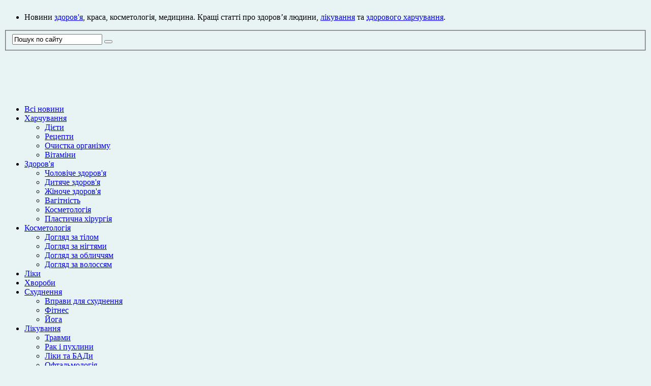

--- FILE ---
content_type: text/html; charset=Windows-1251
request_url: http://zdorovia.com.ua/category/Protyparkinsonichni/22
body_size: 46802
content:
<!DOCTYPE html PUBLIC "-//W3C//DTD XHTML 1.0 Transitional//EN" "http://www.w3.org/TR/xhtml1/DTD/xhtml1-transitional.dtd">
<html xmlns="http://www.w3.org/1999/xhtml" xml:lang="ua" lang="ua" dir="ltr">
<head>
<meta http-equiv="content-type" content="text/html; charset=windows-1251" />
<meta http-equiv="content-language" content="ua" />
<meta name="generator" content="NGCMS 0.9.4.RC1" />
<meta name="document-state" content="dynamic" />
<meta name="description" content="Правильне харчування, лікування, дієта, фітнес, поради лікарів, діагностика та лікування, йога, релакс, лікування важких захворювань" />
<meta name="keywords" content="здоров’я, здоровья, лікування, очищення, захворювання, лікування, вилікувати, профілактика, діагностика, депресія, грип, безпліддя, зуби, рак, снід, харчування, очищення організму, дієта, фітнес, йога, релакс, пухлина, опухоль,  бодібілдинг, спортзал, глисти, інфекціяї, вітаміни, антибіотики, геморой, гінеколог, уролог, БАДи, імпотенція, венеричні захворювання, сифіліс, простата, травма, окуляри, гіпертонія, епілепсія, інфаркт, інсульт, енцефалопатія, хвороби серця, стеноз, реанімація ХОЗЛ, астма, бронхіт, цистит, методи лікування, народна медицина" />

<meta name="viewport" content="width=device-width,initial-scale=1,maximum-scale=1,user-scalable=yes">
<meta name="google-site-verification" content="FJ1XtlMECq0t3SL5IpygC5gDYJRpXQaJDPbGqGh_MzQ" />
<meta name="google" value="notranslate">
<meta name='yandex-verification' content='63e9e9baa35634c1' />
<meta name="viewport" content="width=device-width,initial-scale=1,maximum-scale=1,user-scalable=yes">
<link href="https://zdorovia.com.ua/rss.xml" rel="alternate" type="application/rss+xml" title="RSS" />
<link href="/favicon.ico" rel="shortcut icon" />
<!--[if lt IE 8]><link rel="stylesheet" href="https://zdorovia.com.ua/templates/default3/css/core2/ie.css" type="text/css" media="all" /><![endif]-->
<link rel="stylesheet" href="https://zdorovia.com.ua/templates/default3/css/core-mama.css?nc=6758493" type="text/css" media="all" />
<script type='text/javascript' src='https://ajax.googleapis.com/ajax/libs/jquery/1.5.2/jquery.min.js?ver=3.3.2'></script>
<script type='text/javascript' src='https://zdorovia.com.ua/templates/default3/css/jcarousellite_1.0.1_mod.js?ver=3.3.2'></script>
<script type='text/javascript' src='https://zdorovia.com.ua/templates/default3/css/scripts.js?ver=3.3.2'></script>
<script type="text/javascript" src="https://zdorovia.com.ua/templates/default3/js/media.js"></script>
<script type="text/javascript" src="https://zdorovia.com.ua/engine/includes/js/functions.js"></script>
<script type="text/javascript" src="https://zdorovia.com.ua/engine/includes/js/ajax.js"></script>
<title>Протипаркінсонічні | Новини здоров'я, лікування та здорового харчування та очищення</title>

<style type="text/css">
body.custom-background { background-color: #e8f4f4; background-image: url(''); background-repeat: repeat-x; background-position: top left; background-attachment: scroll; }
</style>
<style type="text/css">.broken_link, a.broken_link {
	text-decoration: line-through;
}</style><script type="text/javascript">
            jQuery(document).ready(function() {
                jQuery('.videolist-inn').jCarouselLite({
                    btnNext: ".videolist .next",
                    btnPrev: ".videolist .prev",
                    visible: 4,
                    scroll: 1,
                    vertical: true
                });
                jQuery('.videolist-inn li a').click(function(){
                    jQuery('.videolist-inn li a').removeClass('active');
                    jQuery(this).addClass('active');
                    var vsel = jQuery(this).attr('rev');
                    jQuery('.video-item.active').removeClass('active');
                    jQuery('.video-item.' + vsel).addClass('active');
                });
            });
        </script>



<script type="text/javascript">
		(function () {
			var w = window,
			d = document,
			protocol = /https/i.test(w.location.protocol) ? 'https:' : 'http:',
			avl = typeof admixerVast !== 'undefined' ? admixerVast : {};
			avl.fn = avl.fn || [];
			avl.invPath = avl.invPath || (protocol + '//inv-nets.admixer.net/');
			avl.cdnPath = avl.cdnPath || (protocol + '//cdn.admixer.net/');
			if (!w.admixerVast) {
				var lodash = document.createElement('script');
				lodash.id = 'avlScript';
				lodash.async = true;
				lodash.type = 'text/javascript';
				lodash.src = avl.cdnPath + 'scripts3/r/vast.js';
				var node = d.getElementsByTagName('script')[0];
				node.parentNode.insertBefore(lodash, node);
				w.admixerVast = avl;
			}
		})();
	</script>
<script src="https://scripts.go2net.com.ua/scripts3/loader2.js" async
        data-inv="//ads.go2net.com.ua/"
        data-r="single"
		data-sender="go2net"
        data-bundle="desktop"></script>

<script src="https://cdn.admixer.net/scripts3/loader2.js" async
        data-inv="//inv-nets.admixer.net/"
        data-r="single"
		data-sender="admixer"
        data-bundle="desktop"></script>

<script type='text/javascript'>
(window.globalAmlAds = window.globalAmlAds || []).push(function() {
globalAml.defineSlot({z: '9e5633c8-eff3-4652-ac65-ef38933f62b1', ph: 'admixer_9e5633c8eff34652ac65ef38933f62b1_zone_1172_sect_360_site_360', i: 'inv-nets', s:'6f9218c6-2e60-463c-8281-533a3ce9551a', sender: 'admixer'});
globalAml.defineSlot({z: '2d179f8a-367f-49ed-9a1f-d77deb57f009', ph: 'admixer_2d179f8a367f49ed9a1fd77deb57f009_zone_2586_sect_360_site_360', i: 'inv-nets', s:'6f9218c6-2e60-463c-8281-533a3ce9551a', sender: 'admixer'});
globalAml.defineSlot({z: 'd46f392f-6443-4a29-a585-865459ee491c', ph: 'admixer_d46f392f64434a29a585865459ee491c_zone_3635_sect_360_site_360', i: 'inv-nets', s:'6f9218c6-2e60-463c-8281-533a3ce9551a', sender: 'admixer'});
globalAml.defineSlot({z: 'cdadfe55-ba49-47d5-9918-cc04aa357b98', ph: 'admixer_cdadfe55ba4947d59918cc04aa357b98_zone_3636_sect_360_site_360', i: 'inv-nets', s:'6f9218c6-2e60-463c-8281-533a3ce9551a', sender: 'admixer'});
globalAml.defineSlot({z: '93ae9d99-966b-415b-9964-9dc2489da01f', ph: 'admixer_93ae9d99966b415b99649dc2489da01f_zone_6048_sect_360_site_360', i: 'inv-nets',zIndex:'99999999', s:'6f9218c6-2e60-463c-8281-533a3ce9551a', sender: 'admixer'});
globalAml.defineSlot({z: 'ff3b875c-839b-422d-bafc-d28673baafe5', ph: 'admixer_ff3b875c839b422dbafcd28673baafe5_zone_12556_sect_360_site_360', i: 'inv-nets',zIndex:'99999999', s:'6f9218c6-2e60-463c-8281-533a3ce9551a', sender: 'admixer'});
globalAml.defineSlot({z: 'f8176307-8bac-440d-8d26-106ba989d4bf', ph: 'admixer_f81763078bac440d8d26106ba989d4bf_zone_35139_sect_11042_site_360', i: 'inv-nets', s:'6f9218c6-2e60-463c-8281-533a3ce9551a', sender: 'admixer'});
globalAml.defineSlot({z: 'fbd61fd3-addc-4036-a96f-df816e940069', ph: 'admixer_fbd61fd3addc4036a96fdf816e940069_zone_57982_sect_360_site_360', i: 'inv-nets', s:'6f9218c6-2e60-463c-8281-533a3ce9551a', sender: 'admixer'});
globalAml.singleRequest("admixer");});
</script>

<script type='text/javascript'>
(window.globalAmlAds = window.globalAmlAds || []).push(function() {
globalAml.defineSlot({z: 'ed2476d6-dc6a-46b4-b1f9-1613392c7015', ph: 'go2net_ed2476d6dc6a46b4b1f91613392c7015_zone_13171_sect_3977_site_3547', i: 'inv-nets',zIndex:'99999999', s:'e11f7ee0-22fd-419b-bf9b-5955d69d1608', sender: 'go2net'});
globalAml.defineSlot({z: 'f5157b52-f176-43d8-89fa-f7a73a3f2ec8', ph: 'go2net_f5157b52f17643d889faf7a73a3f2ec8_zone_13172_sect_3977_site_3547', i: 'inv-nets',zIndex:'99999999', s:'e11f7ee0-22fd-419b-bf9b-5955d69d1608', sender: 'go2net'});
globalAml.defineSlot({z: '12d86d91-4734-498a-8e72-bf1cc4710325', ph: 'go2net_12d86d914734498a8e72bf1cc4710325_zone_13173_sect_3977_site_3547', i: 'inv-nets', s:'e11f7ee0-22fd-419b-bf9b-5955d69d1608', sender: 'go2net'});
globalAml.defineSlot({z: '840410d6-03d2-40b8-aea2-15dbbad87c3f', ph: 'go2net_840410d603d240b8aea215dbbad87c3f_zone_13174_sect_3977_site_3547', i: 'inv-nets', s:'e11f7ee0-22fd-419b-bf9b-5955d69d1608', sender: 'go2net'});
globalAml.defineSlot({z: '211243eb-11ba-464c-a0c6-ba847f55b0ad', ph: 'go2net_211243eb11ba464ca0c6ba847f55b0ad_zone_13175_sect_3977_site_3547', i: 'inv-nets', s:'e11f7ee0-22fd-419b-bf9b-5955d69d1608', sender: 'go2net'});
globalAml.defineSlot({z: 'fe06aeef-35c2-44bc-acf0-b74dfd80486b', ph: 'go2net_fe06aeef35c244bcacf0b74dfd80486b_zone_23961_sect_3977_site_3547', i: 'inv-nets',zIndex:'99999999', s:'e11f7ee0-22fd-419b-bf9b-5955d69d1608', sender: 'go2net'});
globalAml.defineSlot({z: '8c070b13-9448-46da-aa0c-d3f3c94b20d3', ph: 'go2net_8c070b13944846daaa0cd3f3c94b20d3_zone_33659_sect_3977_site_3547', i: 'inv-nets', s:'e11f7ee0-22fd-419b-bf9b-5955d69d1608', sender: 'go2net'});
globalAml.singleRequest("go2net");});
</script>

<meta name="google-site-verification" content="aZNbnA-cQW-0cmzx4rE35zi5gTIZWVW-dl-ucvw2INk" />



</head>
<body class="single single-post postid-10858 single-format-standard custom-background" onload="mediaInitialize()" id="main">

<div id="adpartner_branding">
<div id="loading-layer"><img src="https://zdorovia.com.ua/templates/default3/images/loading.gif" alt="" /></div><!-- start branding for zdorovia.com.ua -->
<div id="adpartner-branding-1550">
    <script>
        var head = document.getElementsByTagName('head')[0];
        var script = document.createElement('script');
        script.type = 'text/javascript';
        script.src = "//a4p.adpartner.pro/branding?id=1550&" + Math.random();
        head.appendChild(script);
    </script>
</div><script language="JavaScript"> setInterval(function(){ location.reload(); }, 150000); </script>
<!-- Google tag (gtag.js) -->
<script async src="https://www.googletagmanager.com/gtag/js?id=UA-37123827-1"></script>
<script>
  window.dataLayer = window.dataLayer || [];
  function gtag(){dataLayer.push(arguments);}
  gtag('js', new Date());

  gtag('config', 'UA-37123827-1');
</script>


<!--LiveInternet counter--><script>
new Image().src = "//counter.yadro.ru/hit?r"+
escape(document.referrer)+((typeof(screen)=="undefined")?"":
";s"+screen.width+"*"+screen.height+"*"+(screen.colorDepth?
screen.colorDepth:screen.pixelDepth))+";u"+escape(document.URL)+
";h"+escape(document.title.substring(0,150))+
";"+Math.random();</script><!--/LiveInternet-->

<!-- I.UA GIF 1x1 --><script type="text/javascript"><!--
iS='http'+(window.location.protocol=='https:'?'s':'')+
'://r.i.ua/s?u152465&p0&n'+Math.random();
iD=document;if(!iD.cookie)iD.cookie="b=b; path=/";if(iD.cookie)iS+='&c1';
iS+='&d'+(screen.colorDepth?screen.colorDepth:screen.pixelDepth)
+"&w"+screen.width+'&h'+screen.height;
iT=iR=iD.referrer.replace(iP=/^[a-z]*:\/\//,'');iH=window.location.href.replace(iP,'');
((iI=iT.indexOf('/'))!=-1)?(iT=iT.substring(0,iI)):(iI=iT.length);
if(iT!=iH.substring(0,iI))iS+='&f'+escape(iR);
iS+='&r'+escape(iH);
iD.write('<img src="'+iS+'" border="0" width="1" height="1" />');
//--></script><!-- End of I.UA GIF 1x1 --><div class="header-wrapper">
  <div class="header">
    <div class="header-meta">
<div id="top-menu" class="menu-verhnee-menyu-container"><ul id="menu-verhnee-menyu" class="header-menu clear"><li id="menu-item-23852" class="menu-item menu-item-type-taxonomy menu-item-object-category menu-item-23852">
Новини <a href="/">здоров'я</a>, краса, косметологія, медицина. Кращі статті про здоров’я людини, <a href="http://zdorovia.com.ua/likar.html">лікування</a> та <a href="//zdorovia.com.ua/harchuvannja.html">здорового харчування</a>.
</li>
</div>

      <div class="header-searchform">

<form method="post" action="/search/">
<fieldset>
<input type="text" id="s" name="search" onfocus="if(this.value=='Пошук по сайту') this.value='';" onblur="if(this.value=='') this.value='Пошук по сайту';" value="Пошук по сайту" />
<button type="submit"></button>
</fieldset>
</form>




      </div>
    </div>
    <div class="header-middle clear">
      <div class="logo-header offset"><a href="/" title=""><span style="background: url(https://zdorovia.com.ua/templates/default3/images/logo-header.png) 0 0 no-repeat;"></span></a></div>
      <div class="header-adplace">

<!-- MA_TOP_728x90 -->
<div id='div-gpt-ad-1333618540366-11' style='width:728px; height:90px;'>
<div id='admixer_cdadfe55ba4947d59918cc04aa357b98_zone_3636_sect_360_site_360' data-sender='admixer'></div>
<script type='text/javascript'>
    (window.globalAmlAds = window.globalAmlAds || []).push(function() {
globalAml.display('admixer_cdadfe55ba4947d59918cc04aa357b98_zone_3636_sect_360_site_360');
});
</script>
</div>

</div>
    </div>

<div id="navigation" class="menu-navigation clear">
<ul id="menu-glavnoe-menyu" class="menu">
<li id="menu-item-3913" class="menu-item menu-item-type-taxonomy menu-item-object-category parent menu-item-3913"><a href="/all/">Всі новини</a>
</li>
<li id="menu-item-3909" class="menu-item menu-item-type-taxonomy menu-item-object-category parent menu-item-3909"><a href="/harchuvannja.html">Харчування</a>
<ul class="sub-menu">
<li id="menu-item-3911" class="menu-item menu-item-type-taxonomy menu-item-object-category menu-item-3911"><a href="/dieti.html">Дієти</a></li>
<li id="menu-item-31730" class="menu-item menu-item-type-custom menu-item-object-custom menu-item-31730"><a href="/recepti.html">Рецепти</a></li>
<li id="menu-item-15409" class="menu-item menu-item-type-taxonomy menu-item-object-category menu-item-15409"><a href="/ochistkaorganizmu.html">Очистка організму</a></li>
<li id="menu-item-3910" class="menu-item menu-item-type-taxonomy menu-item-object-category menu-item-3910"><a href="/vitamini.html">Вітаміни</a></li>
</ul>
</li>
<li id="menu-item-3891" class="menu-item menu-item-type-taxonomy menu-item-object-category parent menu-item-3891"><a href="/zhinochezdorovya.html">Здоров'я</a>
<ul class="sub-menu">
<li id="menu-item-23839" class="menu-item menu-item-type-custom menu-item-object-custom menu-item-23839"><a href="/cholovichezdorovya.html">Чоловіче здоров'я</a></li>
<li id="menu-item-3897" class="menu-item menu-item-type-taxonomy menu-item-object-category menu-item-3897"><a href="/dityachezdorovya.html">Дитяче здоров'я</a></li>
<li id="menu-item-3894" class="menu-item menu-item-type-taxonomy menu-item-object-category menu-item-3894"><a href="/zhinochezdorovya.html">Жіноче здоров'я</a></li>
<li id="menu-item-3896" class="menu-item menu-item-type-taxonomy menu-item-object-category menu-item-3896"><a href="/vagitnist.html">Вагітність</a></li>
<li id="menu-item-3895" class="menu-item menu-item-type-taxonomy menu-item-object-category menu-item-3895"><a href="/kosmetologiya.html">Косметологія</a></li>
<li id="menu-item-3893" class="menu-item menu-item-type-taxonomy menu-item-object-category menu-item-3893"><a href="/plastika.html">Пластична хірургія</a></li>
</ul>
</li>
<li id="menu-item-3895" class="menu-item menu-item-type-taxonomy menu-item-object-category menu-item-3895"><a href="/kosmetologiya.html">Косметологія</a>
<ul class="sub-menu">
<li id="menu-item-23839" class="menu-item menu-item-type-custom menu-item-object-custom menu-item-23839"><a href="/plugin/tags/tag/?tag=%E4%EE%E3%EB%FF%E4+%E7%E0+%F2%B3%EB%EE%EC">Догляд за тілом</a></li>
<li id="menu-item-3897" class="menu-item menu-item-type-taxonomy menu-item-object-category menu-item-3897"><a href="/plugin/tags/tag/?tag=%ED%B3%E3%F2%B3">Догляд за нігтями</a></li>
<li id="menu-item-3894" class="menu-item menu-item-type-taxonomy menu-item-object-category menu-item-3894"><a href="/plugin/tags/tag/?tag=%EE%E1%EB%E8%F7%F7%FF">Догляд за обличчям</a></li>
<li id="menu-item-3896" class="menu-item menu-item-type-taxonomy menu-item-object-category menu-item-3896"><a href="/plugin/tags/tag/?tag=%E2%EE%EB%EE%F1%F1%FF">Догляд за волоссям</a></li>
</ul>
</li>
<li id="menu-item-3903" class="menu-item menu-item-type-taxonomy menu-item-object-category parent menu-item-3903"><a href="/all_medicines/">Ліки</a>
</li>
<li id="menu-item-3903" class="menu-item menu-item-type-taxonomy menu-item-object-category parent menu-item-3903"><a href="/all_diseases/">Хвороби</a>
</li>
<li id="menu-item-3923" class="menu-item menu-item-type-taxonomy menu-item-object-category parent menu-item-3923"><a href="/weightloss.html">Схуднення</a>
<ul class="sub-menu">
<li id="menu-item-3900" class="menu-item menu-item-type-taxonomy menu-item-object-category menu-item-3900"><a href="/vpravy.html">Вправи для схуднення</a></li>
<li id="menu-item-3900" class="menu-item menu-item-type-taxonomy menu-item-object-category menu-item-3900"><a href="/fitness.html">Фітнес</a></li>
<li id="menu-item-3900" class="menu-item menu-item-type-taxonomy menu-item-object-category menu-item-3900"><a href="/ioga.html">Йога</a></li>
</ul>
</li>
<li id="menu-item-37562" class="menu-item menu-item-type-taxonomy menu-item-object-category parent menu-item-37562"><a href="/likar.html">Лікування</a>
<ul class="sub-menu">
<li id="menu-item-37563" class="menu-item menu-item-type-taxonomy menu-item-object-category menu-item-37563"><a href="/travmi.html">Травми</a></li>
<li id="menu-item-37563" class="menu-item menu-item-type-taxonomy menu-item-object-category menu-item-37563"><a href="/rak.html">Рак і пухлини</a></li>
<li id="menu-item-37563" class="menu-item menu-item-type-taxonomy menu-item-object-category menu-item-37563"><a href="/likibadi.html">Ліки та БАДи</a></li>
<li id="menu-item-37563" class="menu-item menu-item-type-taxonomy menu-item-object-category menu-item-37563"><a href="/ophthalmology.html">Офтальмологія</a></li>
<li id="menu-item-37563" class="menu-item menu-item-type-taxonomy menu-item-object-category menu-item-37563"><a href="/stomatologiya.html">Стоматологія</a></li>
<li id="menu-item-37563" class="menu-item menu-item-type-taxonomy menu-item-object-category menu-item-37563"><a href="/infekcii.html">Інфекції</a></li>
<li id="menu-item-37563" class="menu-item menu-item-type-taxonomy menu-item-object-category menu-item-37563"><a href="/krovsudini.html">Кров і судини</a></li>
<li id="menu-item-37563" class="menu-item menu-item-type-taxonomy menu-item-object-category menu-item-37563"><a href="/astmabronhit.html">Астма і бронхіт</a></li>
<li id="menu-item-37563" class="menu-item menu-item-type-taxonomy menu-item-object-category menu-item-37563"><a href="/gemoroi.html">Геморой</a></li>
<li id="menu-item-37563" class="menu-item menu-item-type-taxonomy menu-item-object-category menu-item-37563"><a href="/impotenciya.html">Імпотенція</a></li>
</ul>
</li>
<li id="menu-item-37562" class="menu-item menu-item-type-taxonomy menu-item-object-category parent menu-item-37562"><a href="/narodnamedicina.html">Народна медицина</a>
<ul class="sub-menu">
<li id="menu-item-37563" class="menu-item menu-item-type-taxonomy menu-item-object-category menu-item-37563"><a href="/sekrety.html">Секрети довголіття</a></li>
</ul>
<li id="menu-item-37562" class="menu-item menu-item-type-taxonomy menu-item-object-category parent menu-item-37562"><a>Інше</a>
<ul class="sub-menu">
<li id="menu-item-37563" class="menu-item menu-item-type-taxonomy menu-item-object-category menu-item-37563"><a href="/news.html">Новини</a></li>
<li id="menu-item-37563" class="menu-item menu-item-type-taxonomy menu-item-object-category menu-item-37563"><a href="/psihologiya.html">Психологія</a></li>
<li id="menu-item-37563" class="menu-item menu-item-type-taxonomy menu-item-object-category menu-item-37563"><a href="/foto.html">Фото</a></li>
<li id="menu-item-37563" class="menu-item menu-item-type-taxonomy menu-item-object-category menu-item-37563"><a href="/video.html">Відео</a></li>
<li id="menu-item-37563" class="menu-item menu-item-type-taxonomy menu-item-object-category menu-item-37563"><a href="/science.html">Наука</a></li>
<li id="menu-item-37563" class="menu-item menu-item-type-taxonomy menu-item-object-category menu-item-37563"><a href="/genetics.html">Генетика</a></li>
<li id="menu-item-37563" class="menu-item menu-item-type-taxonomy menu-item-object-category menu-item-37563"><a href="/sex.html">Секс та мистецтво кохання</a></li>
<li id="menu-item-37563" class="menu-item menu-item-type-taxonomy menu-item-object-category menu-item-37563"><a href="/intimnizah.html">Інтимні захворювання</a></li>
<li id="menu-item-37563" class="menu-item menu-item-type-taxonomy menu-item-object-category menu-item-37563"><a href="/static/kalkulyator-kalorii.html">Калькулятор калорій</a>
</li>
</ul></ul>
</div>
</div>
</div>
<div class="wrapper">
<center><p class="latest-news-title">
<a href="http://zdorovia.com.ua/all_medicines/">Ліки від а до я</a>  -  
<a href="http://zdorovia.com.ua/all_diseases/">Хвороби</a>  - 
<a href="http://zdorovia.com.ua/static/kalkulyator-kalorii.html">Калькулятор калорій</a>  -  
<a href="http://zdorovia.com.ua/plugin/tags/tag/?tag=%EC%E0%E3%ED%B3%F2%ED%B3+%E1%F3%F0%B3">Магнітні бурі</a>  -  
<a href="http://zdorovia.com.ua/dieti.html">Дієти</a>  - 
<a href="http://zdorovia.com.ua/plugin/tags/tag/?tag=%EE%F7%E8%F9%E5%ED%ED%FF+%EE%F0%E3%E0%ED%B3%E7%EC%F3">Очищення організму</a>  - 
<a href="http://zdorovia.com.ua/plugin/tags/tag/?tag=%F1%F5%F3%E4%ED%E5%ED%ED%FF">Схуднення</a>  - 
<a href="http://zdorovia.com.ua/plugin/tags/tag/?tag=%EC%EE%EB%EE%F7%ED%E8%F6%FF">Молочниця</a><br/>
<a href="http://zdorovia.com.ua/gemoroi.html">Геморой</a>  - 
<a href="http://zdorovia.com.ua/likar.html">Лікування</a>  - 
<a href="http://zdorovia.com.ua/plugin/tags/tag/?tag=%EA%EE%F1%EC%E5%F2%EE%EB%EE%E3%B3%FF">Косметологія</a>  - 
<a href="http://zdorovia.com.ua/plugin/tags/tag/?tag=%EF%EE%F0%E0%E4%E8">Поради</a>  - 
<a href="http://zdorovia.com.ua/plugin/tags/tag/?tag=%B3%ED%F1%F3%EB%FC%F2">Інсульт</a>  - 
<a href="http://zdorovia.com.ua/plugin/tags/tag/?tag=%B3%ED%F4%E0%F0%EA%F2">Інфаркт</a>  - 
<a href="http://zdorovia.com.ua/plugin/tags/tag/?tag=%E4%B3%E0%E1%E5%F2">Діабет</a>  - 
<a href="http://zdorovia.com.ua/plugin/tags/tag/?tag=%E2%E0%F0%E8%EA%EE%E7">Варикоз</a>  -  
<a href="http://zdorovia.com.ua/plugin/tags/tag/?tag=%E2%EF%F0%E0%E2%E8">Вправи</a>  -  
<a href="http://zdorovia.com.ua/covid-19.html">Covid-19</a> 
</p></center>
<br/>
<div id='admixer_93ae9d99966b415b99649dc2489da01f_zone_6048_sect_360_site_360' data-sender='admixer'></div>
<script type='text/javascript'>
    (window.globalAmlAds = window.globalAmlAds || []).push(function() {
globalAml.display('admixer_93ae9d99966b415b99649dc2489da01f_zone_6048_sect_360_site_360');
});
</script>

<div id='admixer_f81763078bac440d8d26106ba989d4bf_zone_35139_sect_11042_site_360' data-sender='admixer'></div>
<script type='text/javascript'>
    (window.globalAmlAds = window.globalAmlAds || []).push(function() {
globalAml.display('admixer_f81763078bac440d8d26106ba989d4bf_zone_35139_sect_11042_site_360');
});
</script>

<div id='go2net_ed2476d6dc6a46b4b1f91613392c7015_zone_13171_sect_3977_site_3547' data-sender='go2net'></div>
<script type='text/javascript'>
    (window.globalAmlAds = window.globalAmlAds || []).push(function() {
globalAml.display('go2net_ed2476d6dc6a46b4b1f91613392c7015_zone_13171_sect_3977_site_3547');
});
</script>

<div class="middle clear">
<div class="breadcrumbs clear">
<div style="margin: 0; padding: 0; font:11px Arial, Helvetica, sans-serif; border: solid #EEE; border-width: 0px 0;"><a href="/">Головна</a><a href='https://zdorovia.com.ua' title='Головна'>Головна</a>  <strong></strong></div></div>

<div id="content_main">
<div id="post-10858" class="post-10858 post type-post status-publish format-standard hentry category-kesarevo-sechenie tag-kesarevo-sechenie-2 single">
  <div class="hentry-container clear">

<div class="loop">
<div id="loop" class="list clear">
<script src="//ajax.googleapis.com/ajax/libs/jquery/1.10.2/jquery.min.js"></script>
<script src="//ajax.aspnetcdn.com/ajax/jquery.ui/1.10.3/jquery-ui.min.js"></script>
<link rel="stylesheet" href="http://ajax.aspnetcdn.com/ajax/jquery.ui/1.10.3/themes/base/jquery-ui.css">
<script type="text/javascript">
    function submitSearchForm() {
        var input_medicine = document.getElementById('input_medicine');
        if (input_medicine.value == '') {
		alert("Введіть назву препарату!");
            input_medicine.focus();
            return false;
        }
        else {
            return true;
        }
    }

    var medicines = ["5-НОК", "A-токоферола ацетат", "B-імуноферон 1b", "B-імуноферон 1а", "B-клатінол", "Cорбіфер", "D-Ларгін", "Hl-пейн", "L-лізину есцинат", "L-тирокс", "L-тироксин", "L-цет", "А-дістон", "Абавір", "Абакавіру сульфат", "Абактал", "Абамат", "Абамун", "Абипим", "Абитор", "Абифлокс", "Абістан", "Абіцеф", "Аброл", "Аваміс", "Авандамет ", "Авандія", "Авелокс", "Авеню", "Авіоплант ", "Аводарт ", "Авонекс ", "Аврора хот сіп", "Агапурин", "Агапурин ретард", "Агельмін ", "Аген", "Агіолакс ", "Агістам", "Агнус космоплекс С", "Агрелід ", "Агренокс ", "Агрі", "Адалат", "Адамон ", "Адацин", "Адваграф ", "Адвантан", "Адвокард", "Аддитива вітамін с", "Аддитива кальцій", "Аддитива мультивітамін", "Адексор", "Адельфан", "Адено-ріц", "Аденозин", "Аденокор", "Аденол форте", "Аденорм ", "Аденостерид ", "Адживіта ", "Аджизим", "Аджиколд", "Аджисепт", "Аджифлюкс ", "Адіупресин ", "Адоніс-бром", "Адреналін", "Адренор", "Адріанол", "Адюлакс ", "Аевіт ", "Аекол", "Аеросонит", "Аерофілін", "Аесцин", "Аєкапс ", "Азакс", "Азарга ", "Азивок", "Азидекс ", "Азидотимідин", "Азиклар", "Азимед", "Азином", "Азинорт", "Азипол", "Азит", "Азитрал", "Азитро", "Азитрогексал", "Азитрокс", "Азитром", "Азитромакс", "Азитромицин", "Азицин", "Азі-атор", "Азіаджіо", "Азмарил", "Азо", "Азогель", "Азомекс", "Азопрол н ретард", "Азопт", "Азро", "Айра", "Аква маріс", "Аквадетрим", "Акінетон ", "Аккузид", "Аклотин ", "Акне-Дерм", "Акнестоп", "Акнетін", "Аксагрип", "Аксастрол ", "Аксетин", "Аксеф", "Акспарин ", "Актастатин", "Актастрозол ", "Активал ", "Активал кід", "Активал макс", "Актилізе ", "Актипол ", "Актифед", "Актиферин ", "Актовегін ", "Актрапід", "Акупан ", "Акуренал", "Акурит-3", "Алакс ", "Алантан плюс", "Албіопростадил", "Алвісан", "Алдізем", "Алекс плюс", "Алексофаст", "Алерго", "Алергодил", "Алергокром ", "Алерголік", "Алергомакс", "Алергостоп", "Алердез", "Алерик", "Алерік", "Алерон", "Алерцетин", "Алка-зельтцер", "Алкаїн ", "Аллерго", "Аллертек", "Аллертек назо", "Аллеста", "Аллотон", "Алмагель ", "Алмагель Нео", "Алое екстракт", "Алое Сік", "Алое таблетки", "Алокін-альфа", "Алокс ", "Аломід ", "Алора ", "Алохол ", "Алпростан", "Алтай - Обліпихова олія", "Алтацид ", "Алте", "Алтеана", "Алтеї корені", "Алтейка", "Алтемікс", "Алти-мет", "Алтива", "Алтіва", "Алувіа", "Алфаст", "Альвітіл ", "Альгірем", "Альгомакс ", "Альгопікс", "Альгофін", "Альдазол ", "Альдецин", "Алька-прим", "Альма-Гал", "Альтабор", "Альтан ", "Альтанова мазь", "Альтарго", "Альтроцин", "Альфа Нормікс", "Альфа-д3", "Альфа-Ліпон", "Альфа-токоферола ацетат (вітамін е) ", "Альфарона ", "Альфатер ", "Альфафоркал ", "Альфафоркал плюс", "Алюмаг ", "Амантин ", "Амапін", "Амапірид", "Амарил ", "Амбробене", "Амброгексал", "Амброксол", "Амброксол Екстра", "Амброксол ретард", "Амброксол форте", "Амброксолу Гідрохлорид", "Амбросан", "Амбротард", "Амертил", "Амизон", "Аміак", "Аміаку розчин", "Аміаку розчин 10%", "Амібіотік", "Амігрен ", "Амідарон", "Амікацин", "Амікацину сульфат", "Амікін", "Амікс", "Аміксин ", "Аміксин Іс", "Амілар IC", "Аміналон ", "Аміновен ", "Амінокапронова кислота", "Амінол ", "Амінооплазмаль ", "Аміносол ", "Аміносол нео", "Аміностерил ", "Амлоген", "Амлодак", "Амлодекс", "Амлодил", "Амлодин", "Амлодипін", "Амлокард", "Амоксиклав", "Амоксикомб", "Амоксил", "Амоксил-К", "Амоксицилін", "Амоксицилін форте", "Амоксициліну тригідрат", "Амоксіплюс", "Амолакт", "Амофаст", "Ампілоп ", "Ампіокс", "Ампісид", "Ампісульбін", "Ампіцилін", "Ампіциліну натрієва сіль", "Ампіциліну тригідрат", "Ампукаре", "Амфоліп", "Амфотрет", "Аналгол", "Аналергин", "Аналергін", "Анальгін", "Анальгін для дітей", "Анальдим ", "Анастера ", "Анастрозол ", "Анаферон дитячий", "Ангі септдр", "Ангізар", "Ангілекс", "Ангінал", "Ангіноваг", "Анданте ", "Андипал ", "Андипал форте", "Анепро", "Анестезол", "Анзибел", "Анісова олія", "Анкотил", "Анопірин ", "Аноро", "Анре ", "Анти-Ангін", "Анти-Ангін Формула", "Антивір", "Антигеморой", "Антигрипін ", "Антигрипін дитячий", "Антигрипокапс ", "Антикатарал ", "Антимігрен", "Антисепт", "Антисептол", "Антистакс", "Антиструмsн ", "Антиструмин микро", "Антитромб", "Антитусин", "Антифлу", "Антифунгін", "Антістрес", "Антраль ", "Анузол", "Ап-грейт", "Апап", "Апап екстра", "Апап ночной", "Апап С плюс", "Апілак ", "Апіпрост ", "Апітол ", "Апкосул ", "Апо-флутамід", "Апровель", "Апрокал ", "Арава ", "Арбівір ", "Арбівір форте", "Арбідол", "Арверенз", "Аргедин", "Арген", "Аргосульфан", "Ареан", "Ареплекс ", "Арикстра ", "Аримидекс ", "Аритміл", "Аркален", "Арменікум", "Армотраз ", "Арніки настойка", "Аромазин ", "Арсенік комп іов-діабет", "Артелак", "Артишок ", "Артишоку екстракт", "Артіхол ", "Арутимол ", "Арфазетин ", "Асакол ", "Асафен ", "Асацил ", "Асептавіол", "Асиброкс", "Аскопар ", "Аскорбінова кислота", "Аскоріл", "Аскоріл експекторант", "Аскорутикаль форте", "Аскорутин ", "Аскосепт", "Аскофен ", "Аскоцин ", "Асманекс ", "Аспаркам ", "Аспекард ", "Аспетер ", "Аспігрель ", "Аспікод ", "Аспірин ", "Аспровит ", "Асталін", "Астатор", "Астатор 10", "Астатор 4", "Астатор 5", "Астемизол", "Астемізол", "Астин", "Астмовент", "Астмопент", "Астрацитрон ", "Атенова", "Атенол", "Атенолол", "Атерокард ", "Атифан", "Атокор", "Атоксіл ", "Аторвакор", "Атордапін", "Аторис", "Атормак", "Атрикан", "Атрогрел ", "Атроліп", "Атропін ", "Атропіну сульфат", "Атусин", "Атф-лонг", "Аугментин", "Ауроцеф", "Афлазин ", "Афлубін", "Ахд 2000", "Ахдез 3000", "Ац-фс", "Ацекардин ", "Ацекор кардіо", "Ацелизин ", "Ацербин", "Ацесоль ", "Ацестад", "Ацетал", "Ацетилсаліциловая кислота", "Ацетилцистеїн", "Ацетин", "Ацецекс", "Ацивір", "Ацигерпін", "Ацидин-Пепсин", "Ацидолак ", "Ацик", "Ацикловир", "Ациклостад", "Ацистеїн", "Ацистеїн для дітей", "Ацистеїн плюс", "АЦЦ", "АЦЦ дитячий", "АЦЦ Лонг", "Б-Інсулін", "Багна звичайного пагони", "Багомет ", "Баготирокс ", "Баєта", "Базетам ", "Байшицинже", "Бактеріофаг", "Бактилем", "Бактисептол", "Бактифлокс", "Бактоклав", "Бактосін", "Бактрим", "Бактробан", "Бальзам Біттнера", "Бальзам Віто-ХО", "Бальзам Золота зірка", "Бальзам Орел", "Бальзам Хо", "Бальзамічний лінімент", "Банеоцин", "Бараклюд", "Баралгетас ", "Баралгінус ", "Барбовал ", "Барол ", "Батрафен", "Батроксобін ін'єкційний", "Бебітрим дитяча суспензія", "Бевіплекс ", "Безорніл", "Безугрей", "Бекарбон ", "Беклазон ", "Беклат", "Беклоназал Аква", "Беклофорт ", "Бековіт ", "Беконазе", "Бекотид ", "Бел-септол", "Белакне", "Белалгін ", "Белара", "Беластезин ", "Белладони екстракт", "Белласпон ", "Белогент", "Белодерм", "Белосалік", "Бемікс с ", "Беналгін ", "Бенаміл ", "Бенеміцин", "Бензилбензоат ", "Бензилпеніцилін", "Бензилпеніциліну натрієва сіль", "Бензогексоній", "Бенокси ", "Бента ", "Бепантен", "Березові бруньки", "Береш плюс", "Берліприл", "Берлітіон", "Берні", "Беровент", "Беродуал", "Бероз ", "Берокка ", "Берокка плюс", "Беротек", "Бесалол ", "Бета-клатінол", "Бетабіоферон ", "Бетадерм", "Бетадин", "Бетадине", "Бетак", "Бетаклав", "Беталмік ", "Бетаметазон", "Бетасалік", "Бетаспан ", "Бетоптик", "Бефортен ", "Биликур ", "Биолайн аллергия", "БІ-престаріум", "Бі-септ", "Бі-тол", "Бігафлон", "Бікалан", "Бікалутамід", "Бікалутера ", "Бікотрим", "Більтрицид ", "Бінафін", "Біноклар", "Біоантисепт", "Біовен моно", "Біові таль ", "Біоглобін-у", "Біолайн Алергія", "Біолайн безсоння", "Біолайн кандида", "Біолайн нервозність", "Біолайн простейт", "Біолейкін ", "Біопарокс", "Біопрост ", "Біоростан ", "Біосепт", "Біосома", "Біострепта ", "Біотропіл ", "Біотум", "Біофер ", "Біофуроксим", "Біоцерулін ", "Біоцид", "Біоцикловір", "Біпролол", "Бісакодил ", "Бісептол", "Бісептол 480", "Бісептрим", "Бісокард", "Бісопролол", "Бісопрофар", "Бісостад", "Біфі-форм", "Біфіформ ", "Біфокс", "Біфонал", "Біфунал", "Біциклол ", "Біцилін-3", "Біцилін-5", "Бланізол", "Бластомуніл ", "Блемарен ", "Бліцеф", "Бодимарин ", "Боларекс", "Боларен ", "Бон-аппетит", "Бонавіт ", "Бонадерм", "Бонджигар ", "Борна мазь", "Бороментол", "Бравінтон ", "Брал ", "Бралангін", "Бренціале форте", "Бресек", "Бризолін", "Брилід", "Брильянтовий зелений", "Бримонал ", "Брифесептол", "Бро-зедекс", "Бромгексин", "Бронхипрет", "Бронхіал", "Бронхіальний бальзам беллс", "Бронхо Тайсс краплі", "Бронхобрю", "Бронховал", "Бронховітол", "Бронхогекс", "Бронхоклор", "Бронхолекс", "Бронхолітин", "Бронхолітин ТАБ", "Бронхомед", "Бронхомуцин", "Бронхорил", "Бронхосан", "Бронхосевт", "Бронхостоп", "Бронхотон", "Бронхофілін", "Бронхофіт", "Бронхофлокс", "Бронхоцин", "Бросал", "Бруламіцин", "Брустан ", "Брюліум лінгватабс", "Будекорт ", "Буденофальк", "Будесонід форте", "Бупрен ", "Бупренорфіну гідрохлорид", "Бусерин", "Бусерин депо", "Бускопан ", "Бускоцин ", "Буторфанолу тартрат", "В-мокс", "Вабадин", "Вагіклін ", "Вагінорм", "Вагіцин ", "Вагокліс ", "Вазавітал ", "Вазелін", "Вазеліновое масло", "Вазиліп", "Вазодипін", "Вазокардин", "Вазокет", "Вазоніт", "Вазостенон", "Вазотик ", "Валавір", "Валдисперт ", "Валевігран ", "Валеріана ", "Валеріана форте", "Валеріани екстракт", "Валеріани кореневища", "Валеріани настойка", "Валеріка ", "Валідол", "Валокордин ", "Валокормід", "Валордин", "Валсар", "Валсартан сандоз", "Валцик", "Вальмакс", "Вальсакор", "Вальтрекс", "Вальтровір", "Вальцит", "Вампілокс", "Ванко", "Ванкоген", "Ванколон", "Ванкоміцин", "Ванкоміцин гидрохлорид мейн", "Ванкум", "Вансейр", "Вантас ", "Вартек", "Варфарекс ", "Варфарин", "Васкопін", "Вастатин", "Вв пауч-4", "Ввльпрафен форте", "ВГ-5", "Везикар ", "Вексапим", "Векта ", "Велвумен ", "Велоз ", "Венітан", "Венолан", "Венорутон", "Веносан", "Веносмін", "Венофер ", "Венофундин ", "Венро кіт", "Вентавіс ", "Вентер ", "Вентеро ", "Вентилор", "Вентолін", "Вепокс", "Верада", "Верапаміл", "Вераплекс ", "Вератард", "Вермокс ", "Верона ", "Верошпірон", "Вес-норма", "Вессел ", "Вет-комод", "Виаль лайт", "Виреад", "Вирозин", "Вирокомб", "Виролам", "Вицеф", "Віагра ", "Віаль", "Віафіл ", "Вібовіт ", "Віброцил", "Віворакс", "Вігамокс ", "Вігантол ", "Віграмакс ", "Вігранде ", "Відеїн ", "Відекс", "Відісік ", "Візин ", "Візі вайтс", "Візімакс ", "Візітал ", "ВІК ВапоРаб", "ВІК Медінайт", "Вікаїр ", "Вікалін ", "Вікасол ", "Вікс Актив бальзам", "Вікс Актив Симптомакс", "Вікс Актив Синекс", "Вілозен ", "Вільвіо", "Вільпрафен", "ВІЛЬХИ СУПЛІДДЯ", "Вімлів ", "Вінборон ", "Вінграф ", "Вінілін", "Вінпоцетин ", "Віосепт", "Віразол", "Вірамун", "Вірасепт", "Вірган ", "Віро-z", "Вірогель ", "Віродін", "Вірол", "Віролекс", "Віроліс", "Віроріб", "Віростав", "Віротек", "Вірудин", "Віс-нол", "Віскомет ", "Віта-гем с", "Віта-йодурол", "Віта-мелатонін", "Вітагрен ", "Вітакальцин ", "Вітакап ", "Вітаксон ", "Вітам ", "Вітаминний збір №2", "Вітамін а ", "Вітамін а + д3", "Вітамін а + е ", "Вітамін В комплекс", "Вітамін В2", "Вітамін В6", "Вітамін Е", "Вітамін С", "Вітапрост ", "Вітапрост форте", "Вітасепт", "Вітафарм", "Вітафтор ", "Вітирон ", "Вітрум ", "Віфенд", "Віцеброл ", "Віцеброл форте", "Вовчуг", "Вовчуга настойка", "Водню пероксид", "Водяного перцю екстракт", "Вокадин", "Вокасепт", "Волвіт ", "Волювен ", "Воризол", "Воритаб", "Ворміл", "Вормін ", "Восулін", "Вотум", "Вугілля активоване", "Вулнузан", "Вульцин", "Вундехіл", "Гsстак", "Гавискон ", "Гавіскон форте", "Газоспазам ", "Галавіт ", "Галазолін", "Галідор", "Галіум-Хеель", "Гальвус ", "Гальманін", "Гамбросол ", "Гамма", "Ганглерон ", "Ганфорт", "Гаразон ", "Гарбеол ", "Гарбуза насіння", "Гасек ", "Гасек-10", "Гастал", "Гастритол ", "Гастро-норм", "Гастродицин ", "Гастроліт ", "Гастромакс ", "Гастромед ", "Гастропін ", "Гастропом ", "Гастросідин ", "Гастротипін ", "Гастрофарм ", "Гастрофект ", "Гастрофіт ", "Гастрофлокс ", "Гастроцепін ", "Гатиджем", "Гатилин", "Гатимак", "Гатинова", "Гатиспан", "Гатифлоксацин", "Гаті", "Гатібакт", "Гафлокс", "Гевіран", "Геделикс", "Геделикс сироп", "Гедерин", "Геердін ", "Гек-інфузія", "Гекодез ", "Гексавіт ", "Гексаліз", "Гексапневмін", "Гексикон ", "Геларіум гіперикум", "Гелофузин ", "Гелусил ", "Гельмінтокс ", "Гематоген ", "Гемікс", "Гемозоль", "Гемороль", "Геморрон", "Гемсинерал ", "Генотропін ", "Генсулін ", "Гентаксан", "Гентаміцин", "Гентаміцину сульфат", "Генфастат ", "Генферон ", "Гепа-мерц", "Гепабель ", "Гепабене ", "Гепавірин", "Гепадиф ", "Гепалекс ", "Гепалін", "Гепар-пос", "Гепаринова мазь", "Гепароїд", "Гепарсил ", "Гепатофальк", "Гепатофіт", "Гепатромбін", "Гепафіл ", "Гепафітол ", "Гепафорте ", "Гепацеф", "Гепацинар", "Гепон ", "Гепофіл", "Гептавір", "Гептавір-150", "Гептрал ", "Гербіон ехінацея", "Геримакс ", "Геровітал др. Тайсс", "Герпевал", "Герпевір", "Герпетад", "Гистафен", "Гідрокортизон", "Гідрокортизонов мазь", "Гідрокортизону ацетат", "Гідроперит", "Гідротіазид", "Гізаар", "Гіналгін ", "Гінвіт ", "Гінезол", "Гінезол 7", "Гінекит ", "Гіно-певарил", "Гіно-травоген", "Гінофлор ", "Гінофорт ", "Гінсомін ", "Гінтон ", "Гіоксизон", "Гіпноген ", "Гіпоглісіл ", "Гіприл", "Гіпромеллоза ", "Гірчака пташиного трава", "Глайрі", "Глатимер ", "Глево", "Глемаз ", "Глемпид", "Гленцет ", "Гликлада ", "Гліанов ", "Глібамід", "Глібенкламід ", "Глібетик ", "Глібомет ", "Глід", "Гліклазид ", "Глікодин ", "Глікомет", "Глімарил", "Глімед ", "Глімепірид ", "Глінез ", "Гліноза ", "Гліорал ", "Гліпомар ", "Гліпресин ", "Глірид ", "Гліцерин ", "Глоду настойка", "Глутаргін ", "Глутарсол ", "Глутоксим ", "Глюкаген ", "Глюкобай ", "Глюкованс ", "Глюкоза ", "Глюкози розчин", "Глюкосол ", "Глюкофаж ", "Глюксил ", "Глюктам ", "Глюренорм", "Годасал ", "Гордокс ", "Горіха грецького настоянка", "Горобини плоди", "Горобини чорноплідної плоди", "Горостен", "Гравагін ", "Грамокс-а", "Грамокс-д", "Грандазол", "Гранітрон ", "Граноген ", "Граноцит", "Грасальва ", "Грастім ", "Гратеціано", "Графітес космоплекс С", "Гризеофульвін", "Грипаут ", "Грипго", "Грипекс ", "Грипмакс", "Грипомед ", "Грипофлекс ", "Грипоцитрон форте", "Грипустоп ", "Грипфлю ", "Гровіт ", "Гропринозин", "Гросептол", "Гроутропін ", "Гуарем ", "Губка гемостатична", "Гутталакс ", "Д-воід", "Д-пантенол", "Дазолік", "Дайвобет", "Даларгін ", "Далацин Ц", "Далацин ц фосфат", "Далерон ", "Дальфаз ", "Дальфаз ретард", "Дальфузин ", "Даприл", "Дарвілол ", "Дарроу ", "Дарсіл ", "Дасикон", "Де-нол", "Дезаміноокситоцин ", "Дезмістин", "Дезорус ", "Деказоль", "Декамевіт ", "Декаметоксин В", "Декапептил ", "Декапептил депо", "Декарис ", "Декасан", "Декосепт", "Декс-тобрин", "Декса", "Декса-гентаміцин", "Дексаметазон ", "Дексаметазону фосфат", "Дексапос", "Дексон ", "Декстрафер ", "Декстроза ", "Делагіл ", "Делацет ", "Делор", "Демопенем", "Депантол", "Деплатт ", "Депо-медрол", "Депо-провера", "Депривіт ", "Деприм ", "Деревію трава", "Дерива", "Дерива С гель", "Деринат ", "Дермадрін", "Дермазин", "Дермазол", "Дермазол плюс", "Дермасан", "Дермасофт", "Дерматон", "Дермо-Рест", "Дермовейт", "Дермозолоном", "Дермокас", "Дермопантен", "Деситин", "Десмопрессин", "Детоксифіт ", "Детоксопірол", "Детралекс", "Детрузитол ", "Деттол розчин", "Деттол спрей", "Дефенз", "Дефенорм ", "Джаз ", "Дженагра ", "Джендогрел ", "Дженодекс ", "Дженокард", "Дженферон макс", "Джеофлокс", "Джинтропін ", "Джунглі", "Диабетон ", "Диазолин ", "Диакордин", "Дибазол", "Дибізид ", "Дивір", "Дигель ", "Дигестал ", "Дигестин", "Дигоксин", "Дикло-П", "Дикло-ф", "Диклофтан", "Дилоксол ", "Димедрол ", "Димекс ", "Димоцифон", "Динозин", "Динокс ", "Динорик", "Диоксидин", "Диоксизоль", "Дипіридамол ", "Дипразин ", "Дипросалік", "ДипроспанДипроспан ", "Дискус композитум", "Дисоль ", "Дистонін", "Дисфлатил ", "Дитяча присипка", "Дитячий чай з ромашкою", "Диферелін ", "Дифлазон", "Дифлюзол", "Дифлюкан", "Дицетел ", "Дицинон ", "Діабрезид ", "Діабрекс ", "Діаглізид ", "Діаглітазон ", "Діакарб ", "Діаліпон ", "Діамеприд ", "Діаніл", "Діанорм ", "Діанормет", "Діапірид", "Діаремікс ", "Діаформін ", "Дімезар", "Діован", "Діокор", "Діостар", "Діофлан", "Дісгрен ", "Дістрептаза ", "Діуремід ", "Добросон ", "Доксазозин", "Доксапрес", "Доксасандоз", "Докси", "Доксибене", "Доксициклин", "Доксицикліну гідрохлорид", "Доксонекс", "Долар ", "Доларен ", "Доломол", "Долче", "Домеган ", "Домідон ", "Домперидон", "Домрид ", "Домстал ", "Донг-А", "Донорміл ", "Допамін", "Допегіт", "Доппельгерц ", "Дораміцин", "Дорібакс", "Дорміплант ", "Драполен", "Дрим-апо", "Дримтан-апо", "Дриптан ", "Дрисентин ", "Дротаверин ", "Дротаверин форте", "Дротаверину гідрохлорид", "Дс-лор", "Дуак", "Дуактин", "Дузофарм", "Дуовір", "Дуовіт ", "Дуодопа ", "Дуотрав ", "Дуотрол ", "Дуофілм", "Дурацеф", "Дуспаталін ", "Дуфалак ", "Дюрогезик", "Еберкіназа ", "Ебермін", "Еберсепт", "Ебрантил", "Евейк", "Евколек ", "Евра ", "Евризам ", "Егізин ", "Егістрозол", "Едем ", "Едицин", "Едніт", "Еднок ", "Езеклар", "Езокс", "Езоксіум", "Езоксіум Комбі", "Езонекса", "Екалін ", "Екворал ", "Екзифін", "Екзодерил", "Еклексія", "Екодакс", "Еконазол ", "Екорин", "Екс-Лакс", "Екседрин ", "Екслютон ", "Екстра ", "Екстра Ербісол", "Екстракт алое", "Екстраніл", "Ектерицид", "Ектіс", "Елаксім", "Елевіт пронаталь", "Елекасол", "Електролітів-153 розчин", "Елерт ", "Елігард ", "Елідел", "Елкотеран", "Елозон", "Елоком", "Ельдеприл ", "Емадин ", "Еменд", "Емесет", "Емесетрон", "Емзок", "Емлодин", "Еморект", "Емсеф", "Емстат", "Емтрон", "Енагексал", "Енал", "Енам", "Енапріл", "Енат ", "Енафрил", "Енвас", "Ендокалцин ", "Ендофальк", "Енелбін", "Енергін ", "Енерлів", "Ензамидекс ", "Ензибене", "Ензикс", "Ензимтал", "Ензистал", "Енкад", "Ентерожерміна", "Ентерол", "Ентеролакс", "Ентероплант", "Ентеросгель", "Ентерофурил", "Ентобан", "Ентроп ", "Енуран", "Енфексія", "Енцефабол ", "Епівір", "Епіген Інтим", "Епілобін", "Еплепрес", "Епобіокрин", "Епоетал", "Епоетін", "Епрекс", "Еразабан", "Ерасмо", "Ербісол ", "Ергокальциферол ", "Ергос", "Еректаділ", "Еректил ", "Еректра ", "Ериніт", "Еритроміцинова мазь", "Ерісан дермадез", "Ерісан Ізосепт", "Ерісан Оллсепт С", "Ерітростім ", "Еріус ", "Ерміталь", "Еро-лайф", "Еролін ", "Еромакс ", "Еротекс ", "Еротон ", "Ерупніл плюс", "Есавіт", "Ескапел ", "Есколан", "Ескувен", "Ескузан", "Есмін ", "Еспа-Ліпон", "Еспумізан", "Ессел Форте", "Ессенціалє", "Ессенціалє Форте", "Есслівер Форте", "Естазолам ", "Естіва", "Естрадурин ", "Естулік", "Етамбутол", "Етамзилат ", "Етанол", "Етанол 70%", "Етид", "Етил", "Етионамід", "Етіл 70%", "Етомид", "Етонію мазь", "Етсет", "Еукарбон", "Еутирокс ", "Ефавір", "Ефавіренз", "Ефамат", "Ефералган ", "Ефервен", "Ефіпім", "Ефкур", "Ефлоран", "Ефокс лонг", "Еффект Флу", "Еффіент ", "Ехінал ", "Ехінацеї екстракт", "Ехінацеї кореневищ настойка", "Ехінацеї настойка", "Ехінацеї сироп", "Ехінацея ", "Ехінацин", "Європенем", "Єпайдра ", "Єфразія ", "Жанін ", "Живокосту настойка", "Жовчогінний збір", "Жовчогінний збір №2", "Журніста ", "Задаксін", "Задитен ", "Залаїн", "Залдіар ", "Заліза сахарат", "Занідіп", "Заноцин", "Заспокійливий збір", "Заспокійливий збір №2", "Заспокійливий збір №3", "Затрин", "Зацеф", "Збір заспокійливий", "Збір лікувально-профілактичний № 1", "Збір лікувально-профілактичний № 4", "Збір лікувально-профілактичний № 5", "Збір лікувально-профілактичний №2", "Збір урологічний", "Здоровий сон", "Зелікс ", "Зелмак ", "Зенапакс ", "Зентавіт ", "Зерит", "Зетамакс", "Зефтера", "Зеффікс", "Зивокс", "Зидена ", "Зидо-н", "Зидовін", "Зидовір", "Зидовудин", "Зидолам", "Зиквін", "Зилт ", "Зимакс", "Зимал ", "Зинацеф", "Зинерит", "Зиоміцин", "Зиртек ", "Зитазоніум ", "Зитрокс", "Зитролекс", "Зитролид", "Зитроцин", "Зіаген", "Зігрис ", "Зіннат", "Зоватин", "Зовілам", "Зовіракс", "Зодак ", "Зокардіс", "Зокардіс плюс", "Зокор", "Зоксан", "Зоксон", "Золадекс ", "Золев", "Золмігрен ", "Золоксацин", "Золопент ", "Золота Зірка", "Золототисячника трава", "Золсана ", "Золсер ", "Золтем", "Зомакс", "Зомактон ", "Зоперцин", "Зопіклон ", "Зопікон ", "Зосин", "Зофетрон ", "Зофлокс", "Зофран", "Зоцеф", "Іберогаст ", "Івадал ", "Ідеос ", "Ізодибут", "Ізодиніт", "Ізодинітрат", "Ізол", "Ізомілін", "Ізоніазид", "Ізоптин", "Ізотрексин", "Ізотрон ", "Ізофон", "Ікзим", "Іконазол", "Іломедін ", "Ілон", "Імакорт", "Імекс", "Імігран ", "Іммард ", "Іммно тайсс", "Іммунал ", "Імован ", "Імодіум", "Імпаза ", "Імумод ", "Імунін ", "Імуно-тон", "Імуновіт ", "Імуногран ", "Імуномакс ", "Імуноплюс ", "Імунорикс ", "Імунофан ", "Імунофіт ", "Імунофлазід ", "Імуран ", "Імуспорин ", "Імустат", "Імуфет ", "Інбутол", "Інванз", "Інворил", "Інгавірин", "Інгарон ", "Інгафитол-2", "Індап", "Індивір", "Індіур", "Індовазин", "Індоколлір ", "Індопрес", "Інеджі", "Інемплюс", "Інмунофлам ", "Іннозим", "Інокаін ", "Інспра", "Інстіллагель", "Інсуман", "Інтегрилін ", "Інтезол", "Інтеленс", "Інтетрикс", "Інтраліпід ", "Інфакол", "Інфезол ", "Інфламафертин ", "Інфларакс", "Інцидін", "Іов-нефро", "Іопринозин", "Іотим ", "Іпамід", "Іпатон ", "Іпентал ", "Іпертрофан ", "Іправент ", "Іпресс лонг", "Ірамокс", "Ірбессо", "Ірикар", "Ірифрин", "Ірузид", "Іруксол", "Ісентресс", "Ітразол", "Ітракон", "Ітраконазол", "Ітрал", "Ітрасин", "Ітрунгар", "Іфіципро", "Іхтіол", "Іхтіолова мазь", "Йогурт ", "Йод", "Йод-норміл", "Йод-фломед", "Йодантипирин", "Йодбаланс ", "Йоддицерин", "Йодекс ", "Йодид ", "Йодобак", "Йодовітал ", "Йодоксид ", "Йодомарин ", "Йоду розчин", "Йоду розчин спиртовий", "Йокель", "Йоноглюк ", "Йоностерил ", "Йохімбекс-гармонія", "Йохімбін шпігель", "Йохімбіна гідрохлорид", "Каберлон", "Кабівен ", "Каверджект", "Кавінтон ", "Кавінтон форте", "Кагоцел", "Кадует", "Каланхое сік", "Калган ", "Календодерм", "Календула", "Календули мазь", "Календули настойка", "Калетра", "Калефлон ", "Калій-нормін", "Каліпоз пролонгатум", "Калію і магнію аспарагінат", "Калію йодид", "Калію перманганат", "Калію хлориду розчин", "Калпол ", "Калумід ", "Кальдіум ", "Кальмабен ", "Кальцемін ", "Кальцинова ", "Кальцитаб ", "Кальцитонін ", "Кальциум ", "Кальциферол ", "Кальцій Д3", "Кальцій Д3 цитрат", "Кальцій фруктовий", "Кальцію гліцерофосфат", "Кальцію глюконат", "Кальцію гопантенат", "Кальцію хлорид", "Камагель", "Камагра ", "Камафіл", "Камірен", "Камокс-клав", "Камшила ", "Канальгат ", "Канамак", "Канаміцин", "Кандерм", "Кандесар", "Кандібене ", "Кандід", "Кандід-В6", "Кандідерм", "Канестен", "Канефрон ", "Канізон ", "Кансидаз", "Капд 2", "Капд 3", "Капд 4 ", "Каплі береш плюс", "Капозид", "Капотен", "Капотіазид", "Капотрил", "Капоцин", "Капреомицин", "Капсиол", "Каптопрес", "Карбідопа и леводопа", "Карбодерм", "Карболонг ", "Карбопласт", "Карбосорб ", "Карведилол", "Карвид", "Кардикет ретард", "Кардил", "Кардилол", "Кардимакс", "Кардитал", "Кардіоейс ", "Кардіолін", "Кардіомагніл ", "Кардіостад", "Кардогрель ", "Кардомін", "Кардонат ", "Кардосал", "Кардуктал", "Кардура", "Карипазим", "Карізон", "Карметадин", "Карміна тивум бебінос", "Карніель ", "Каротолін", "Карсил ", "Карсил форте", "Картеол ", "Карум ", "Карфісед ", "Касарк", "Касодекс ", "Кафанол ", "Каффетін ", "Квадевіт ", "Квадроцеф", "Квамател ", "Квартацеф", "Квасолі стулки плодів", "Квеста ", "Квінакс ", "Квінаприл", "Келдей", "Кеназол", "Кеналог ", "Керасал", "Кестин ", "Кетек", "Кето плюс", "Кетодін", "Кетозорал", "Кетотифен ", "Кетоцин", "Кефпім", "Кислота борна", "Кислота нікотинова", "Ківекса", "Кідді фарматон", "Кімацеф", "Кіндер біовіталь", "Кірин", "Клабакс", "Клабел", "Клавам", "Клавіцилін", "Клайра ", "Кламеда", "Кламокс", "Кларанта", "Кларбакт", "Кларготил ", "Кларидол ", "Кларимакс", "Кларит", "Кларитин ", "Кларитро", "Кларитрогексал", "Кларитроміцин", "Кларитросандоз", "Кларитроцин", "Кларифер ", "Кларицид", "Кларицин", "Кларицит", "Кларомин", "Класан", "Клатінол ", "Клацид", "Клацилар", "Клеверол ", "Клексан ", "Клемастин ", "Кленіл ", "Клеримед", "Клерон", "Клиндагексал", "Клімапін ", "Клімасед ", "Кліндaміцин", "Кліндес ", "Кліран цинк", "Кловейт", "Клодифен ", "Клопакт ", "Клопігрел ", "Клопідогрель ", "Клопікс ", "Клопілет ", "Клотінаб ", "Клотрекс", "Клотримазол ", "Клотрисал", "Клофазам", "Клофазимін", "Клофелін", "Кмину плоди", "Ко-Ірбессо", "Ко-пренеса", "Ко-тримоксазол", "Коакт", "Коапровель", "Коверекс", "Когнітив ", "Козаар", "Кокарбоксилаза ", "Кокарбоксилази гідрохлорид", "Кокарніт", "Коксерин", "Коладол ", "Колд-Ікс", "Колд-Н", "Колдакт Флю Плюс", "Колдкур Плюс", "Колдрекс ", "Колдрин ", "Колдфлю ", "Колікід ", "Колломак", "Колпосептин ", "Комбівір", "Комбівудин", "Комбігрип", "Комбінекс ", "Комбіспазм ", "Комбітуб", "Комбутол", "Комплевіт ", "Комплекс В1 В6 В12", "Комплера", "Комтан ", "Конеал ", "Конегра ", "Конпин", "Контрактубекс", "Контрацептин ", "Контрацид", "Контривен ", "Контрикал ", "Контритін ", "Контролок ", "Конфідо ", "Концерта ", "Копаксон ", "Копацил ", "Копегус", "Кораксан", "Корвазан", "Корвалдин ", "Корвалмент", "Корвалол ", "Корвалтаб ", "Корвітин", "Корвітол", "Корглікард", "Кордарон", "Кориліп ", "Коріандру плоди", "Кормагніл", "Корнам ", "Корнерегель ", "Корт-с", "Кортиміцин", "Кортінефф ", "Кортоміцетин", "Кортонітол", "Котримоксазол", "Кофальгін ", "Кофан ", "Кофеїн-бензоат натрію", "Кофетамін ", "Кофлоксин ", "Крапиви листя", "Краплі ехінацеї Др.Тайсс", "Креазим ", "Кремген", "Креон", "Криксиван", "Кромо сандоз", "Кромогексал", "Кропива трава", "Кропу плоди", "Крушини кора", "Крушини сироп", "Ксалаком", "Ксалатан", "Ксантинолу нікотинат", "Ксарелто ", "Ксартан", "Ксена ", "Ксенаквин", "Ксенікал ", "Ксеністат ", "Ксизал ", "Ксилат ", "Ксипогама", "Кситроцин", "Ксон", "Кубіцин", "Кузімолол ", "Кукурудзи стовпчики з приймочками", "Куплатон ", "Курантил ", "Куріозин", "Кутасепт", "Кутівейт", "Л-флокс", "Лавекс ", "Лавомакс ", "Ладасепт", "Ладивін", "Ладостим ", "Лаен", "Лазикс", "Лазід", "Лайфмун ", "Лакардія", "Лаксарін ", "Лаксигал ", "Лактинет ", "Лактовіт форте", "Лактулакс ", "Лактулоза ", "Ламівір", "Ламівудин", "Ламізил", "Ламікон", "Ламінарії слані", "Ламістар", "Ламіфаст", "Ламіфен", "Ламіхоп-t", "Лангерин ", "Ланза ", "Ланзап", "Ланзол", "Ланзоптол ", "Ланотан ", "Ланпро", "Лансопрол ", "Лансос", "Лантус ", "Ланцерол ", "Ланцидом ", "Ларіам ", "Ларімеф ", "Ластінем", "Латикорт", "Латіссе", "Латрен", "Лаферобіон ", "Лаципіл", "Лебел", "Левамізол ", "Левамізолу гідрохлорид", "Левана ", "Левасил", "Левемір ", "Левітра ", "Лево-фк", "Левобакс", "Левобакт", "Левокарбгексал ", "Левоком ", "Левоком ретард", "Левоксимед", "Леволет", "Левомак", "Левомеколь", "Левоміцетин", "Левопро", "Левосин", "Левофлокс", "Левофлоксацин", "Левофлоцин", "Легалон ", "Лейкостим ", "Лекадол ", "Лекоклар", "Лекор ", "Лекролін ", "Лексин", "Лемсип ", "Лемсип макс", "Лендацин", "Лепехи кореневища", "Леспенефрил ", "Леспефрил ", "Летизен ", "Леторайп ", "Летрозол ", "Летромара", "Летротера", "Лефлок", "Лефлокс", "Лефлоцин", "Лефно ", "Лецитин", "Ливарол ", "Лиіпоферон", "Линдакса ", "ЛІВ 52", "Лівел", "Лівенціалє", "Лівіан", "Ліволакт ", "Ліволін ", "Лівостор", "Лідаза ", "Лізигексал", "Лізиновел", "Лізинокор", "Лізігама", "Лізолід", "Лізомак", "Лізоприл", "Лізорил", "Ліковір ", "Лікопід ", "Ліксон ", "Лімзер ", "Лімістин", "Лінгезин", "Ліндинет ", "Лінезід", "Лінезолід", "Лінезолідин", "Лінезолф", "Лінімент бальзамичний за Вишневським", "Лінімент бальзамічний", "Лінкоміцин", "Лінкоміцину гідрохлорид", "Лінкоцин", "Лінозид", "Лінчі", "Ліогель", "Ліолів ", "Ліотон", "Ліотромб", "Ліпанор", "Ліпантил", "Ліпероз", "Ліпікард", "Ліпін ", "Ліпоєва кислота", "Ліпомін ", "Ліпонорм ", "Ліпостат", "Ліпофундин ", "Ліпразид", "Ліпримар", "Ліпрістат", "Ліпрокс", "Ло-азомекс", "Ловакор", "Ловастерол", "Ловігра ", "Логест ", "Лодігрель ", "Лозап", "Локард", "Локоїд", "Локоїд крело", "Локоїд ліпокрем", "Локрен", "Локсоф", "Лома Люкс Акне", "Лома Люкс Псоріаз", "Ломадей", "Ломексин ", "Ломфлокс", "Лопедіум ", "Лоперамід ", "Лопераміду гідрохлорид", "Лопицип", "Лопракс", "Лоприл", "Лоразидим", "Лораксим", "Лораксон", "Лорано ", "Лоратадин ", "Лоратек ", "Лорвас", "Лоридин ", "Лоринден А", "Лоринден С", "Лорікацин", "Лоріста", "Лорколд ", "Лорсек", "Лорфаст ", "Лосакар", "Лосек", "Лосепразол ", "Лосід", "Лоспирин ", "Лофлатіл ", "Лофлокс", "Лоцерил", "Лугаколд ", "Луцентіс ", "Луцетам ", "Льону насіння", "Люкрин", "Люпрайд", "М'ЯТИ ПЕРЦЕВОЇ НАСТОЙКА", "М'ЯТИ ПЕРЦЕВОЇ ОЛІЯ", "Маалокс ", "Магвіт В6", "Магне в6 ", "Магнерот ", "Магнефар В6", "Магнікор ", "Магнікум ", "Магнію сульфат", "Магтам", "Магурол", "Мадопар ", "Мазь Арніки Др.Тайсс", "Мазь гепаринова", "Мазь Іхтіолова", "Мазь календули", "Майрин", "Макмірор ", "Макокс", "Макровіт ", "Макрозид", "Макропен", "Макроцеф", "Максамін ", "Максвирин", "Максибат", "Максиган ", "Максидекс ", "Максиколд ", "Максинорт", "Максипім", "Макситрол ", "Максицеф", "Максівіт ", "Максімун ", "Макуген ", "Маленькі друзі", "Мальтофер ", "Маманіп", "Маммозол ", "Манакс ", "Мангогерпін", "Маніглід ", "Маніл ", "Манініл ", "Манісофт", "Маніт ", "Манітол ", "Манти ", "Манті гастоп", "Марвелон ", "Матрифен ", "Мдсерин", "Мебеверин ", "Мебендазол", "Мебсін ", "Мевакор", "Мегадин ", "Мегапім", "Мегаплекс ", "Мегаферін ", "Мегіон", "Меглімід ", "Меглюкон ", "Медаксон", "Медасепт", "Медексол ", "Медизол ", "Медобіотин ", "Медовір", "Медоклав", "Медоміцин", "Медофлюкон", "Медоцеф", "Медоциприн", "Медрол ", "Мезатон", "Мезим форте", "Мезодерм", "Мезонекс", "Мексикор", "Мелаксен ", "Мелатонін", "Меліси трава", "Мельдоній", "Мемозам ", "Меновазан", "Меновазин", "Меновален", "Менопейс ", "Мепенам", "Мерадазол", "Мератин", "Мератин комбі", "Меридіа ", "Меристат", "Меристат лонг", "Мерказоліл", "Меробоцид", "Меромак", "Меромек", "Меронем", "Меропенем", "Мероспен", "Мероцеф", "Мерсилон ", "Метазидин", "Металізе ", "Метамакс", "Метацикліну гідрохлорид", "Метацин ", "Метвіхол ", "Метеоспазміл ", "Метизол ", "Метиленовий синій", "Метилпреднізолон ", "Метилурацил", "Метилурацилова мазь", "Метипред ", "Метоклопрамід", "Метоклопраміду гідрохлорид", "Метокор", "Метопролол", "Метресса", "Метрид", "Метрикс", "Метрогіл ", "Метромізол ", "Метромікон ", "Метронідазол ", "Метсил ", "Метсил форте", "Метукал ", "Метфогама ", "Метформін ", "Мефахін ", "Мефенат", "Мигранол ", "Мидепін", "Мидриацил ", "Милистан ", "Милистан детский", "Минесс ", "Міакальцик ", "Мікардис", "Міко-пенотран", "Мікобене", "Мікобутин", "Мікогал", "Мікогель", "Мікожинакс", "Мікозил", "Мікозолон", "Мікокс", "Мікомакс", "Міконазол", "Міконорм", "Мікосептин", "Мікосист", "Мікоспор", "Мікостоп", "Мікотер", "Мікофін", "Мікразим ", "Мікрекс", "Мікрогінон ", "Мікроцид", "Мікстард ", "Мілагін ", "Мілдралекс", "Мілдрокард", "Мілдронат", "Мілі-кокс", "Мілінон", "Мілорин ", "Мільгама ", "Мільтріум ", "Мінідіаб ", "Мінізистон", "Мінірин ", "Міогрел ", "Міоприл", "Міральда", "Мірамідез", "Мірамістин", "Мірапекс ", "Мірена ", "Мірил", "Мірин ", "Мірістамід", "Міфортик ", "Міфунгар", "Міцерол ", "Мовеспазм ", "Модуретик", "Моксивар", "Моксимак", "Моксифлоксацин", "Моксогама", "Моксофт 400", "Момат", "Момедерм", "Момезон", "Момекон", "Мометазон", "Мометокс", "Монодар ", "Монолонг", "Мононітросид", "Моноприл", "Моносан", "Монотард ", "Монотрат", "Монурал", "Морфіну гідрохлорид", "Мосид ", "Мотилиум", "Мотинол ", "Мотинорм ", "Мотопрам ", "Моторикс ", "Моторикум ", "Мофетила мікофенолат", "Мофілет ", "Мукоген ", "Мукосанін", "Мукофальк ", "Мультак", "Мульти-табс", "Мульти-табс В-комплекс", "Мульти-табс женьшень", "Мультивітамін ", "Мультивітамінний комплекс", "Мультивітамол ", "Мультимакс ", "Мультимакс геронтал", "Мультимакс пренатал", "Мультипробіотик", "Мультібік ", "МУМІЙО ТЯНЬ–ШАНЬ", "Муналі", "Мутафлор ", "Мучниці листя", "М`ЯТНІ ТАБЛЕТКИ", "М’ЯТИ ПЕРЦЕВОЇ ЛИСТЯ", "Н-Десмопресин", "На сон", "Набір для лікування і профілактики грипу", "Навобан ", "Нагелмікоз-Нозод-Ін’єль", "Надоксин", "Наклоф ", "Наком ", "Наксоджин ", "Налбуфін ", "Налідиксовая кислота", "Намацит ", "Натрію аміносаліцилат", "Натрію бікарбонат", "Натрію гідрокарбонат", "Натрію тетраборату розчин", "Натрію хлорид", "Наусиліум ", "Нафкон ", "Нафталанова мазь", "Нафталанове масло", "Нацеф", "Небікард", "Невівір", "Невіграмон", "Невіласт", "Невімун", "Невіпан", "Невірапін", "Невіратон", "Неврозал ", "Неграм", "Нейро-норм", "Нейробіон", "Нейровін ", "Нейровітан ", "Нейродар ", "Нейромін ", "Нейромультивит ", "Нейрон", "Нейрорубін ", "Нейтрогран ", "Неколд ", "Нексазол ", "Нексіум ", "Неладекс ", "Нелвір", "Нелфін", "Нелфінер", "Немозол ", "Немоцид ", "Нео-вітакомплід", "Нео-пенотран", "Нео-пенотран форте", "Неовір ", "Неогемодез ", "Неогрип", "Неокард", "Неокардил", "Неолем ", "Неомідантан ", "Неопринозин", "Неотон", "Неотризол ", "Нервіплекс", "Нервосол ", "Нетроміцин", "Неупро ", "Неуробекс ", "Неуробекс форте", "Неутракен", "Нефопам ", "Нефротект ", "Нефрофіт ", "Нигепан", "Низонадид", "Нирковий чай", "Нікардія ретард", "Нікотинова кислота", "Нілгар ", "Німодипін", "Німотоп", "Ніолол ", "Ністатин ", "Нітацид", "Нітрест ", "Нітро", "Нітроконтин", "Нітроксолін", "Нітромінт", "Нітронг", "Нітрофунгін", "Ніттифор ", "Ніфекард", "Ніфуроксазид ", "Ніцерголін", "Но-спазма", "Но-х-ша", "Но-шпа", "Но-шпа форте", "Но-шпалгин", "НОВА ФІГУРА КРАПЛІ ДР. ТАЙСС", "Новагра", "Новаклав", "Новалгін ", "Новапім", "Новариг ", "Новігра ", "Новізол ", "Новінет ", "Новітропан ", "Ново-пасит", "Новобор", "Новокаїнамід", "Новомікс ", "Новонорм ", "Новопарин ", "Новорапід пенфіл", "Новорапід флекспен", "Новосевен ", "Ноклот ", "Ноксафіл", "Нолгрип ", "Ноліпрел форте", "Ноліцин", "Нольпаза ", "Номігрен ", "Нон-овлон", "Нообут", "Ноозам ", "Ноопепт ", "Ноотобрил ", "Ноотропил ", "Ноофен ", "Норадреналін тартрат агетан", "Нораксон", "Норбактин", "Норвадин", "Норвір", "Норгалакс", "Нордітропін ", "Нормагут ", "Нормазе ", "Нормакол ", "Нормакс ", "Нормасон ", "Норматин", "Нормогідрон ", "Нормолакт ", "Нормопрес", "Нортейк", "Норфлогексал", "Норфлоксацин ", "Нотта ", "Нохшаверин ", "Нош-бра ", "Нувіт ", "Нугрел ", "Нуклеїнат ", "Нуклекс", "НУКС ВОМІКА-ГОМАКОРД", "Нутриніл ", "Нутрифлекс ", "Нутрифлекс пері", "Нутрифлекс спеціальний", "Нутропін ", "Нфлокс", "Нью-В-Н-С ", "Ньюколд", "Обліпихова мазь", "ОБЛІПИХОВА ОЛІЯ", "ОБЛІПИХОВІ СУПОЗИТОРІЇ", "Обрадекс ", "Овідон ", "Овосепт ", "Озельтамівір", "Озерлік", "Озол ", "Окацин ", "Окерон ", "Око дропс", "Окомістин", "Окоферон", "Оксампіцин", "Оксацилін", "Оксибрал", "Оксигель", "Оксикорт", "Окситоцин ", "Оксі 10", "Оксолін", "Оксопотин ", "Октамін плюс", "Октенісепт", "Октрайд ", "Октреcтатин ", "Октрестатин ", "Октрин ", "Окубракс", "Окумед", "Окупрес", "Окурил", "Олазоль", "Олатропіл ", "Олететрин", "Оліговіт ", "Олікліномель ", "Оліор ", "Олтар ", "Омарон", "Омез ", "Омез Д", "Омезин ", "Омеп ", "Омепразид ", "Омепразол ", "Омефез ", "Омзол ", "Омікс ", "Омітокс ", "Омнік ", "Омнімакс ", "Омнопон ", "Омстрон ", "Онабет", "Онгліза ", "Ондансетрон", "Онофрол ", "Опакорден", "Опатанол", "Опразол ", "Оптикс ", "Оптіве", "Оразол", "Оргалутран ", "Оргіл ", "Орзид", "Орзол", "Оригінальний Великий Шведський Гіркий Бальзам Маурера  із 32 лікарських рослин", "Ориприм", "Орлікел", "Орліп ", "Орлістат ", "Ормакс", "Орнігіл", "Орнідазол", "Орніджил", "Орнізол", "Орнісид ", "Орністат ", "Ороназол", "Орофер ", "Ортосифон", "Орунгал", "Орунзол", "Осарбон ", "Осетрон ", "Осид ", "Оспамокс", "Оспексин", "Оспен", "Остеобіон ", "Остеодар ", "Остеокеа ", "Офло", "Офло тад", "Офлобак", "Офлогексал", "Офлокаїн", "Офлоксацин", "Офлоксин", "Офор", "Офрамакс", "Офтагель", "Офтадек", "Офтаквікс", "Офталар", "Офталек", "Офтальмо", "Офтальмодек", "Офтальмосол", "Офтан", "Офтан дексаметазон", "Офтан катахром", "Офтан тимолол", "Офтанал", "Офтолік", "П'ятирчатка", "Пабал ", "Падевікс ", "Пайзина", "Пайремол ", "Палін", "Панавір", "Панадол ", "Панадол актив", "Панангін ", "Пангрол ", "Панензим ", "Панзинорм ", "Панзинорм форте", "Панімун ", "Панклав", "Панкреазим ", "Панкреатин ", "Панкреатин форте", "Панмікрон ", "Паноцид ", "Пантаз ", "Пантасан ", "Пантевенол", "Пантекрем", "Пантексол ядран", "Пантенол", "Пантестин ", "Пантогам ", "Пантогар ", "Пантоз ", "Пантокальцин ", "Пантокар ", "Пантопразол ", "Пантосандоз ", "Панфор ", "Панцитрат ", "Папаверин ", "Папаверину гідрохлорид", "Папазол", "Пара плюс", "Пара-трал", "Паравіт ", "Парамін", "Парафекс", "Парацет ", "Парацетамол ", "Парієт ", "Паркон ", "Паркопан ", "Парцеф", "Пас", "Пасин", "Пасімона ", "Паск", "Пасконат", "Паста теймурова", "Патентекс овал Н", "ПЕГ-Інтерферон", "Пегінтрон ", "Педекс ", "Педилін ", "Пейдолакс ", "Пелоїдодистилят ", "Пелокс", "Пенестер ", "Пензитал ", "Пенігра ", "Пенімекс ", "Пеніцилін g", "Пента", "Пенталгин ", "Пентаса ", "Пентасед ", "Пентилін", "Пентосан полісульфат", "Пенцикловір", "Пепзим ", "Пепонен актив", "Пепсан", "Пептика комбіпек", "Перекису водню розчин", "Перидон ", "Периліум ", "Перитол ", "Перідоніум ", "Перінас", "Перметрин", "Перметринова мазь", "Перміксон ", "Перозон валеріана", "Пероксигель", "Персен ", "Персен форте", "Перфалган ", "Перфект", "Перфектил ", "Перфторан ", "Перхотал", "Перцю водяного екстракт", "Пефлоксацин", "Пефлоцин", "Печаєвський валідол", "Печаєвський валікардол", "Пивні дріжджі", "Пижма квіти", "Пимідель", "Пиполфен ", "Піарон ", "Півонії настойка", "Пікамілон ", "Піклон ", "Піковіт ", "Піколакс ", "Пікопреп ", "Пікосен ", "Пікцеф", "Пілобакт НЕО", "Пілокарпін", "Пілокарпіну гідрохлорид", "Пілокт", "Піломат", "Пілфуд", "Пімафукорт", "Пімафуцин", "Піоглар ", "Піоз ", "Піонорм ", "Піпемідин", "Піперазина адипінат", "Піра", "Піразинамід", "Піралгін ", "Пірантел ", "Пірацетам ", "Пірацизин ", "Піридоксин ", "Піроксан", "Піфламін", "Пк-мерц", "Плавікс ", "Плагрил ", "Плазмол", "Плаквеніл ", "Плантаглюцид ", "Плантацид ", "Плантекс ", "Платифілін ", "Платифіліну гідротартрат", "Плаценти екстракт", "Пле-спа", "Пледрекс", "Плеріго ", "ПМ Сірін", "Пмс-урсодіол", "Поверкорт", "Повидин ", "Повідон-йод", "Повісеп", "Подорожника сік", "Полидеканіт", "Полижинакс ", "Полижинакс вірго", "Полину гіркого трава", "Полину настойка", "Полігемостат ", "Поліглюкін ", "Полідекстран", "Полімік", "Поліоксидоній ", "Полісорб ", "Поліфепан ", "Поліфітол ", "Полокард ", "Польданен ", "Полькортолон ", "Помпазол ", "Постинор ", "Потентокс", "Потенціале ", "Прадакса ", "Празозин", "Празон", "Праймер ", "Прайтор", "Прамістар ", "Пранолол", "Пре-натал", "Прегна комплекс, мульти-табс", "Прегнавіт ", "Прегнакеа ", "Прегналак ", "Преднізолон ", "Преднікарб", "Преднітоп", "Презиста", "Препенем", "Пресартан", "Прессмокс", "Приламід", "Примавір ", "Примакорт ", "Примафунгін ", "Присипка дитяча", "Присмасол ", "Причепи трава", "Пробілак", "Пробіовіт ", "Провірсан", "Програф ", "Проксіум ", "Проктозан", "Проктолакс ", "Промедол ", "Прометазин ", "Проміт-інфузія", "Проніцид", "Проноран ", "Проносний збір №1", "Прополіс", "Прополісу настойка", "Проскар ", "Проста ургенін", "Простакер ", "Простакур ", "Просталад ", "Просталін ", "Простамед ", "Простамол уно", "Простан ", "Простанорм ", "Простаплант ", "Простаплант форте", "Простапол ", "Простатилен ", "Простатофіт", "Простерид", "Простол", "Протафан ", "Протекард", "Протефлазід", "Протигемороїдальный збір", "Протіонамід", "Протозал", "Протомід", "Протопик", "Протфенолозід ", "Профер ", "Профіміг ", "Прояз ", "Псило-бальзам", "Псорідерм", "Псорікап", "Пувасорален-8 лосьон для ванн", "Пулксипрон", "Пульмакс ", "Пульсар", "Пульсітекс ", "Пульцет ", "Пустирника настойка", "Пустирника трава", "П’ятирчатка ", "Р-бутин", "Р-цин", "Р-цинекс", "Р. б. тон ", "Рабелок ", "Рабепразол", "Рабіджем ", "Рабізол ", "Рабімак", "Рабіфін ", "Равел", "Рависол", "Радедорм ", "Радиколд ", "Разо ", "Разол ", "Рамі гама", "Раміл", "Рамітен", "Рамсозол", "Ранигаст ", "Ранісан ", "Ранітидин ", "Ранопрост ", "Раностоп", "Рантак ", "Ранферон ", "Рапідол ", "Рапіклав", "Рапіміг ", "Раптива ", "Расептол", "Растан", "Рафахолін ", "Раціоцеф", "Реадон ", "Реалгін", "Реальдирон ", "Реамберин ", "Реатаз", "Ребетол", "Ревайтл кальцій D3", "Ревалгін ", "Ревалід", "Ревацио ", "Ревіт ", "Регейн", "Регідрон ", "Регініцид", "Регулакс ", "Регулакс пікосульфат", "Регулон ", "Реджунурон ", "Редуктан", "Резонатив", "Реквіп ", "Реклид ", "Рекормон ", "Рекофаст плюс", "Рекоферон", "Ректодельт ", "Рекутан", "Реладорм ", "Релаксил ", "Реленца", "Релпакс ", "Релцер ", "Ремавір", "Ремантадин", "Реместип ", "Ремикейд ", "Ремора", "Реналган", "Рендесмол ", "Реніцин", "Ренні", "Ренор", "Реодар ", "Реокард ", "Реомакс ", "Реональгон ", "Реопірин", "Реопоіиглюкін ", "Реосорбілакт ", "Рестасіс", "Ретарпен", "Ретиналамин", "Ретинола ацетат", "Ретровір", "Рефлін", "Рефордез ", "Рефортан", "Рефортан плюс", "Реципро", "Рибавін", "Рибавірин", "Рибамідил", "Рибапег", "Рибарин", "Рибомуніл", "Рибофлавін ", "Ригевідон ", "Римантадин", "Ринза ", "Ринза хотсип", "Ринит", "Риніт-Д", "Риностоп ", "Ритам", "Ритмокор ", "Ритоком", "Рифабутин", "Рифампицин", "Рифампіицин плюс", "Рифапекс", "Рифапентин", "Рифацина", "Рицинова олія", "Ріабал", "Рібба", "Рідина для пом'якшення шкіри рук", "Рінгера лактат", "Рінгера розчин", "Рінгера розчин лактат", "Рінсулін ", "Роаккутан", "Ровален", "Роваміцин", "Ровацид", "Рогліт ", "Розамет", "Розинорм ", "Розторопші плоди", "Розчин натрію хлориду", "Розчин рінгера", "Розчин хартмана", "Роксигексал", "Роксид", "Роксилід", "Роксин", "Роксисандоз", "Ролітен", "Ромазулан", "Ромашки екстракт рідкий", "Ромашки квіти", "Ронем", "Ропінірол ", "Рофаст", "Роцефін", "Руклокс", "Рукокс", "Румід", "Руміксон", "Рутацид ", "Рутес", "Рятівник", "Саб Симплекс", "Садіфіт ", "Сайзен ", "Салазопірин ", "Салват", "Салицилової кислоти розчин спиртовий", "Саліцилова мазь", "Саліциловая кислота", "Саліцилово-цинкова паста", "Салофальк ", "Салхіно", "Самезіл ", "Санасон ", "Санвал ", "Сангвірітрин", "Сандімун ", "Сандостатин ", "Саридон ", "Сартодипін", "Сафлаб ", "Себіво", "Себодерм", "Сеган ", "Седавіт ", "Седал ", "Седалгін ", "Седасен ", "Седасен форте", "Седафітон ", "Седафлокс ", "Седофлор ", "Секрепат Форте", "Селегилин", "Селеназа ", "Селлсепт ", "Селофен ", "Семакс ", "Семпрекс ", "Сенаде ", "Сенадекс ", "Сенадексин ", "Сенадин ", "Сеналде ", "Сеналекс ", "Сени листя", "Септалан", "Септиклін", "Септил", "Септил плюс", "Септилін ", "Септодерм", "Септол", "Септоцид", "Сертикан ", "Сетегис ", "Сетронон ", "Сефотак", "Сибацен", "Сибутін ", "Сикод", "Силденафіл ", "Силібор ", "Силікс ", "Силімарин", "Силімарол ", "Силокаст", "Симбіофлор ", "Симвастат", "Симдакс", "Симепар ", "Синафлан", "Синафлану мазь", "Синерпен", "Синкумар ", "Синоприл", "Синтомицин", "Синтоміцину лінімент", "Сирепар ", "Сіаліс ", "Сіган ДБС", "Сік каланхое", "Сікапос", "Сікапротект", "Сілагра ", "Сілест ", "Сілісем ", "Сімвакол", "Сімот", "Сінметон ", "Сіофор", "Сірчана мазь", "Сіфлокс", "Скін-Кап", "Скіндез", "Скінман софт", "Скінорен", "Скловидне тіло", "Словалгін ретард", "Смекта ", "Сода-буфер", "Содерм", "Солізим ", "Солізим Форте", "Солкодерм", "Солкокерасал", "Солкосерил ", "Солпадеїн ", "Солу-кортеф", "Солу-медрол", "Солюсептол", "Сомаверт ", "Сомазина ", "Сомаксон ", "Соматулін ", "Сомілаза ", "Сомнол ", "Сон-норма", "Сондокс ", "Сонміл ", "Соннат ", "Сонникс ", "Сонован ", "Сорбекс ", "Сорбілакт", "Соритмик", "Сорцеф", "Софори японської настойка", "Софрадекс", "Софта-ман", "Софтензиф", "Софтовак", "Спазган", "Спазго ", "Спазмадол ", "Спазмалгон", "Спазміл-М", "Спазмо-літ", "Спазмо-проксивон", "Спазмобрю", "Спазмогард ", "Спазмолекс ", "Спазмомен ", "Спазоверин ", "Спарфло", "Спарфлоксацин", "Спеман ", "Спеціальне драже мерц", "Спирт етиловий", "Спирт етиловий 96%", "Спізеф", "Спірива ", "Спіруліна ", "Спорагал", "Споридекс", "Споришу трава", "Спрегаль ", "Спрей-пакс", "Стабізол", "Ставір", "Ставуд", "Ставудин", "Ставудин і ламівудин", "Стаг", "Стадалакс ", "Стадол ", "Сталево ", "Стаміна ", "Старкет", "Стелара ", "Стелісепт скраб", "Стерилліум", "Стерокорт", "Стерофундин ISO", "Стимол", "Стимунея ", "Стифімол", "Стіллат", "Стокрин", "Стомалокс", "Стомаран", "Стоп-флю", "Стопгрипан ", "Стоперан", "Стопмигрен ", "Страттера ", "Стрептаза", "Стрепталізе ", "Стрептокіназа ", "Стрептолавен", "Стрептоміцин", "Стрептоміцину сульфат", "Стрептонітол", "Стрептоцид", "Стрептоцидова мазь", "Строкіназа ", "Судокрем", "Сукралфат", "Сульбактомакс", "Сульбацеф", "Сульбацин", "Сульперазон", "Сульперацеф", "Сульфадимезин", "Сульфадиметоксин", "Сульфаргин", "Сульфасалазин", "Сульфацил ", "Сульфацил натрію", "Сульфокамфокаїн", "Сульцеф", "Сумазід", "Сумамед", "Сумамед форте", "Сумамігрен ", "Суматриптан ", "Суметролім", "Сумітран ", "Супервіга", "Супервіт ", "Супрагистим ", "Супрадин ", "Супрастин", "Супрефакт депо", "Супрілекс", "Супростилин ", "Сухоцвіту болотяного трава", "Тавамін", "Таванік", "Тавегил ", "Тагера", "Таденан ", "Тадімакс ", "Тазід", "Тайгерон", "Тайлол ", "Тайлол хот", "Тайлолфен хот", "Такрол ", "Такролімус ", "Такс-о-бід", "Таксацин", "Такстам", "Талія", "Таллітон", "Тальцид", "Тамекс", "Тамівір", "Тамігрип", "Таміпул ", "Таміфлю", "Тамоксифен ", "Тамсол ", "Тамсоник ", "Тамсулозин ", "Таніз ", "Танкофето", "Таргоцид", "Тардиферон ", "Таривід", "Тарка", "Тауфон ", "Тафен ", "Тафлотан ", "Тахістин ", "Тахокомб ", "Тебрис", "Теветен", "Тейко", "Тейнин", "Тексол ", "Текта Контрол", "Телзір", "Телсартан", "Телфаст ", "Темпалгін ", "Темпалдол ", "Темпанал ", "Темпангинол ", "Темпімет ", "Тенаксум", "Тенвір", "Тензитон ", "Тенокс", "Теноф", "Тенсигал", "Тентекс форте", "Теобон-дитіомікоцид", "Теравіт ", "Тераклав", "Терапін ", "Терафлю ", "Тербізед", "Тербізил", "Тербін", "Тербінафін", "Тербінокс", "Тербоніл", "Тержинан ", "Теризидон", "Теріз", "Терфін", "Терцеф", "Тетралгин ", "Тетраспан", "Тетрациклін", "Тетрациклінова мазь", "Тетрацикліну гідрохлорид", "Тефор ", "Тиберал ", "Тибініл Е400", "Тибініл П500", "Тиворал ", "Тигофаст ", "Тиклид ", "Тиклопідин ", "Тиклопідин ГЕКСАЛ", "Тималін ", "Тиментин", "Тимогексал ", "Тимоген ", "Тимолол ", "Тимололу малеат", "Тиніба ", "Тинідазол", "Тироген ", "Тирозол ", "Тирозур", "Тифлокс", "Тифоль ", "Тіамину хлорид", "Тівортін ", "Тігал", "Тієнам", "Тієрліт", "Тізабрі", "Тілофен ", "Тіова ", "Тіогама", "Тіодарон", "Тіоктацид", "Тіоктодар", "Тіолак", "Тіотриазолін", "Тіоцетам ", "Тобрадекс ", "Тобрекс ", "Тобримед ", "Тобрин ", "Токофарм ", "Толевас", "Тонгінал", "Тонзилотрен ", "Тонорма", "Торіксал", "Тороцефф", "Тотацеф", "Тотема ", "Траватан ", "Травоген", "Травокорт", "Трайкор", "Тралгіт", "Трамадол ", "Трамадол ретард", "Трамадола гидрохлорид", "Трамал ", "Трамал ретард", "Трамалгін ", "Трамол ", "Транексам ", "Транестат ", "Транзипег", "Транзілан", "Транстек ", "Трансулоза", "Трасилол ", "Тренакса ", "Три-ві", "Три-мерсі", "Три-регол", "Триакутан", "Триамзид", "Трибестан ", "Трибудат", "Трибукс", "Тривалумен ", "Тривін", "Тривіт ", "Триворин", "Триган", "Тригрим", "Тридерм", "Тризивір", "Тризипін", "Тризистон", "Трикард", "Трикасайд", "Триквілар ", "Трилів", "Тримістин", "Тримол ", "Тримспа", "Триналгін", "Тринелл ", "Триовіт ", "Триомун", "Трипрайд ", "Трипсидан ", "Трипсин", "Трисоль ", "Тристин ", "Трифас", "Трифен ", "Тріанол ", "Тріметабол", "Тріоксал", "Троксевазин", "Троксевенол", "Троксегель", "Тромбекс ", "Тромблес", "Тромбо АСС", "Тромбогард ", "Тромболик ", "Тромбонет ", "Тромбоцид", "Трописетрон", "Тропікамет", "Тропікамід ", "Трувада", "Трускавецька натуральна сіль “БАРБАРА”", "Тубавит", "Тугіна ", "Тулізид", "Тулозин ", "Туя комп мідний вершник", "Угресол", "Угрин", "Угрицил", "Узала ", "Узара", "Укреотид ", "Ульран", "Ультера", "Ультоп", "Ультрапрокт", "Ультрасорб", "Ульфамід", "Уметак", "Уназин", "Ундевіт ", "Ундетаб ", "Уніклофен ", "Унісепт", "Унітимолол ", "Унітропік ", "Уніфлокс ", "Упсавіт ", "Упсарин", "Упсарин упса", "Уралит ", "Ургокор мозольний", "Уреацид", "Уро-бцж", "Уровіт ", "Урокіназа ", "Урокран ", "Уролесан ", "Уромакс", "Уронефрон", "Уропрес ", "Уросепт", "Уротол ", "Урофлокс ", "Урофосфабол", "Урофрын ", "Урохол ", "Урсолізин", "Урсосан", "Урсофальк", "Урсохол", "Фабразим", "Фавір", "Фагоцеф", "Фазижин ", "Фазлодекс", "Файберлекс", "Факовіт ", "Фамател", "Фамвір", "Фамодингексал", "Фамосан", "Фамотидин", "Фансидар ", "Фарестон ", "Фарковіт ", "Фармадекс ", "Фармадипин", "Фармадол ", "Фармаколд ", "Фармасепт", "Фармасептил", "Фармасулін ", "Фарматекс ", "Фарматон ", "Фармацитрон ", "Фармацитрон форте", "Фармокс", "Фасілє-Ван", "Фастин", "Фебіхол", "Фезам ", "Фексомакс ", "Фексофаст ", "Фексофен ", "Фелодипін", "Фемара ", "Фемизол ", "Фемоден ", "Фенефрин ", "Фенистил ", "Фенібут ", "Фенігідин", "Фенілін ", "Фенкарол", "Феноксиметилпеніцилін", "Фенотек ", "Фенотропил ", "Фентаніл ", "Фенхелю плоди", "Фенюльс ", "Фервекс ", "Ферезол", "Ферестал", "Ферогематоген", "Ферон Форте", "Фероплект ", "Феррамин ", "Ферретаб ", "Ферроградумет ", "Ферролек ", "Ферронал ", "Ферроплекс", "Феррум ", "Ферумбо ", "Фестал", "Фильтрум", "Фібісол", "Фібринолізин ", "Фібс", "Фігурин", "Фізіотенз", "Фікс", "Фінаст ", "Фінастерид ", "Фіністер ", "Фінпрос ", "Фірмагон ", "Фірмаста", "Фітовал", "Фітогастрол", "Фітогепатол", "Фітолізин ", "Фітоліт ", "Фітон", "Фітосед ", "Фітоуроліт ", "Фітулвент", "Флавозід", "Флагіл ", "Фладекс", "Фламін", "Фламіфікс", "Фламогрель ", "Флекселіт", "Флексід", "Флемоклав", "Флемоксин", "Фленокс ", "Фліксотид ", "Фліт", "Флоксал ", "Флоксан", "Флоксимед ", "Флонидан ", "Флора ", "Флорисед ", "Флосін ", "Флостерон ", "Флугал", "Флукон", "Флуконазол", "Флулем", "Флумід", "Флунол", "Флуомізин ", "Флуренізид ", "Флуронор", "Флутазін", "Флутамід ", "Флутан ", "Флутаплекс ", "Флутафарм ", "Флуцар", "Флуцидерм", "Флуцинар", "Флуцином ", "Флюбен ", "Флюгард ", "Флюзак", "Флюколд ", "Флюколдекс", "Флюкон ", "Флюкорик", "Флюоресцит ", "Флютамід", "Фозид", "Фокорт", "Фокусин ", "Фолацин ", "Фолієва кислота", "Форкал ", "Форкал плюс", "Форкан", "Форлакс", "Формідрон", "Форте Ензим", "Фортранс", "Фосміцин", "Фосфалюгель", "Фосфоглів", "Фосфоліп", "Фотил ", "Фотил форте", "Фрагмін ", "Фраксипарин ", "Фраксипарин форте", "Фрактал", "Фрибрис ", "Фридерм", "Фридерм рн-баланс", "Фридерм цинк", "Фрі-макс", "Фругіл ", "Фрусемід", "Фталазол", "Фтивазид", "Фторокорт", "Фузеон", "Фузідерм", "Фузікутан", "Фукорцин", "Фульсед ", "Фунгізоме", "Фунгізон", "Фунголон", "Фунготек", "Фунготербін", "Фуніт", "Фурагін", "Фуразолідон ", "Фурацилін", "Фурацилінова мазь", "Фуцис", "Хаес-стерил", "Хартил", "Хартмана раствор", "Хеа-феа", "Хедрінг", "Хелікол", "Хелікоцин", "Хеліскан ", "Хеліцид", "Хемоміцин", "Хемопамід", "Хемсі", "Хетасорб ", "Хеферол ", "Хитозан", "Хігія ", "Хізарт", "Хіконцил", "Хілак", "Хілак форте", "Хіло-кеа", "Хіло-комод", "Хімекромон", "Хімопсин", "Хімотрипсин", "Хінофуцин ", "Хітфлю ", "Хлоргексидин", "Хлоропирамина гидрохлорид", "Хлорофілін", "Хлорофіліпт", "Хлорхінальдол", "Хлосоль ", "Холагогум", "Холагол", "Холензим", "Холівер", "Холосас", "Холудексан", "Хомвіокорин", "Хомвіопростан ", "Хоспідермін", "Хоспісепт", "Хофітол", "Худія", "Хумалог ", "Хуматроп", "Хумодар", "Хумулін", "Хумулін м3", "Хумулін нпх", "Хумулін регуляр", "Хуняді Янош", "Ц-флокс", "Цебанекс", "Цевикап", "Цедекс", "Цедоксим", "Цедроксгексал", "Цедрокссандоз", "Цезолін", "Целанід", "Целаскон ", "Целедерм", "Целестодерм", "Целестон ", "Центрум ", "Цеподем", "Церазон", "Цераксон ", "Цереброкурин ", "Церебролізин ", "Церегін ", "Церезим", "Церневіт ", "Церол", "Церукал", "Церулоплазмін ", "Цетебе ", "Цетил", "Цетиризин ", "Цетиринакс ", "Цетрилев ", "Цетримід", "Цетрин ", "Цетринал ", "Цетротід ", "Цефабол", "Цефадроксил", "Цефазолін", "Цефамадар", "Цефамезин", "Цефангін", "Цефантрал", "Цефасель ", "Цефепім", "Цефік", "Цефма", "Цефобід", "Цефограм", "Цефодокс", "Цефоктам", "Цефоперазон", "Цефорт", "Цефосін", "Цефосульбін", "Цефотриз", "Цефподоксим проксетил", "Цефпотек", "Цефсул", "Цефтазобак", "Цефтракс", "Цефтриаксон", "Цефтум", "Цефумакс", "Цефунорт", "Цефур", "Цефурабол", "Цефурокс", "Цибор ", "Циборат ", "Циделон ", "Цизам ", "Циклодол ", "Цикломед ", "Циклопар", "Циклорал ", "Циклоферон ", "Цилканол", "Цинарикс", "Цинатропил", "Цинахолін", "Цинкова мазь", "Цинкова паста", "Цинктерал ", "Цинку мазь", "Цинкундан", "Ципро", "Ципро тад", "Ципробай", "Ципробел", "Ципробід", "Ципровін", "Ципрогексал", "Ципрозол", "Ципроксол ", "Ципролет", "Ципромед ", "Ципронат", "Ципросандоз", "Ципрофарм ", "Циркадин ", "Цистон ", "Цисторал", "Цитал ", "Цитеал", "Цитерал", "Цито-деїн", "Цито-мон", "Цитохром", "Цитраль", "Цитрамон ", "Цитрамон форте", "Цитраргінін", "Цитровенот", "Цитрокас ", "Цитропак ", "Цифомед", "Цифран", "Ціанокобаламін", "Цілоксан ", "Цмину піщаного квітки", "Чарозетта ", "Чемерична вода", "Череди трава", "Чистотілу трава", "Чорниці пагони", "Шавлїї настойка", "Шанпоетин ", "Шанферон ", "Шведська гіркота", "Шейпі", "Шипшини олія", "Шипшини плоди", "Шипшини сироп", "Шлунковий збір", "Шлунковий збір №3", "Шлунковий сік", "Шлункові краплі", "Шоколакс", "Шоломниці байкальської екстракт рідкий", "Штучні сльози", "Экокс", "Эффахоп 600", "Юмекс ", "Юнівіт ", "Юнігамма ", "Юнідокс", "Юніензим", "Юнікап ", "Юнікпеф", "Юнілів", "Юніспаз ", "Юприма", "Ютибід", "Язбін", "Янувія ", "Янумет ", "Яньшен Хубао", "Ярина ", "“Бостон удосконалений” Очищувач", "“Бостон удосконалений” Розчин для кондиціювання"];
    jQuery(document).ready(function ($) {
        $('#input_medicine').autocomplete({
            source: medicines
        });
    });
</script>

<link rel="stylesheet" href="/engine/plugins/medicines/style/style.css" type="text/css" />
<script src="http://ajax.aspnetcdn.com/ajax/jQuery/jquery-1.5.2.min.js"></script>
<h1 class="title_medicines">Ліки та препарати</h1>
<hr class="hr_medicines"/>
<form method="post" action="https://zdorovia.com.ua/search_medicines/" id="search_form_medicines" onsubmit="return submitSearchForm()">
    <input type="text" name="medicine" id="input_medicine" placeholder="Пошук по медичних препаратах" />
    <input type="submit" id="submit_medicine" value=" " />
</form>
<ul id="list_navigation">
    <li><a href="https://zdorovia.com.ua/all_medicines/" >Ліки та препарати</a></li>
    <li><a href="https://zdorovia.com.ua/all_manufacturer/" >Виробники</a></li>
    <li><a href="https://zdorovia.com.ua/categories_medicines/" style='text-decoration: underline; color: #30bda7;'>Категорії ліків</a></li>
    <li><a href="https://zdorovia.com.ua/all_diseases/">Хвороби</a></li>
</ul><br/>
<hr class="hr_medicines"/><script type="text/javascript">
    google_ad_client = "ca-pub-4577254435597104";
    google_ad_slot = "6648564412";
    google_ad_width = 600;
    google_ad_height = 90;
</script>
<!-- 600 -->
<script type="text/javascript"
src="//pagead2.googlesyndication.com/pagead/show_ads.js">
</script>
<br /><br />
<div id="list_letters"><a href='https://zdorovia.com.ua/first_letter_medicines/5'><b>5</b></a><a href='https://zdorovia.com.ua/first_letter_medicines/A'><b>A</b></a><a href='https://zdorovia.com.ua/first_letter_medicines/B'><b>B</b></a><a href='https://zdorovia.com.ua/first_letter_medicines/C'><b>C</b></a><a href='https://zdorovia.com.ua/first_letter_medicines/D'><b>D</b></a><a href='https://zdorovia.com.ua/first_letter_medicines/H'><b>H</b></a><a href='https://zdorovia.com.ua/first_letter_medicines/L'><b>L</b></a><a href='https://zdorovia.com.ua/first_letter_medicines/%C0'><b>А</b></a><a href='https://zdorovia.com.ua/first_letter_medicines/%C1'><b>Б</b></a><a href='https://zdorovia.com.ua/first_letter_medicines/%C2'><b>В</b></a><a href='https://zdorovia.com.ua/first_letter_medicines/%C3'><b>Г</b></a><a href='https://zdorovia.com.ua/first_letter_medicines/%C4'><b>Д</b></a><a href='https://zdorovia.com.ua/first_letter_medicines/%C5'><b>Е</b></a><a href='https://zdorovia.com.ua/first_letter_medicines/%AA'><b>Є</b></a><a href='https://zdorovia.com.ua/first_letter_medicines/%C6'><b>Ж</b></a><a href='https://zdorovia.com.ua/first_letter_medicines/%C7'><b>З</b></a><a href='https://zdorovia.com.ua/first_letter_medicines/%B2'><b>І</b></a><a href='https://zdorovia.com.ua/first_letter_medicines/%C9'><b>Й</b></a><a href='https://zdorovia.com.ua/first_letter_medicines/%CA'><b>К</b></a><a href='https://zdorovia.com.ua/first_letter_medicines/%CB'><b>Л</b></a><a href='https://zdorovia.com.ua/first_letter_medicines/%CC'><b>М</b></a><a href='https://zdorovia.com.ua/first_letter_medicines/%CD'><b>Н</b></a><a href='https://zdorovia.com.ua/first_letter_medicines/%CE'><b>О</b></a><a href='https://zdorovia.com.ua/first_letter_medicines/%CF'><b>П</b></a><a href='https://zdorovia.com.ua/first_letter_medicines/%D0'><b>Р</b></a><a href='https://zdorovia.com.ua/first_letter_medicines/%D1'><b>С</b></a><a href='https://zdorovia.com.ua/first_letter_medicines/%D2'><b>Т</b></a><a href='https://zdorovia.com.ua/first_letter_medicines/%D3'><b>У</b></a><a href='https://zdorovia.com.ua/first_letter_medicines/%D4'><b>Ф</b></a><a href='https://zdorovia.com.ua/first_letter_medicines/%D5'><b>Х</b></a><a href='https://zdorovia.com.ua/first_letter_medicines/%D6'><b>Ц</b></a><a href='https://zdorovia.com.ua/first_letter_medicines/%D7'><b>Ч</b></a><a href='https://zdorovia.com.ua/first_letter_medicines/%D8'><b>Ш</b></a><a href='https://zdorovia.com.ua/first_letter_medicines/%DD'><b>Э</b></a><a href='https://zdorovia.com.ua/first_letter_medicines/%DE'><b>Ю</b></a><a href='https://zdorovia.com.ua/first_letter_medicines/%DF'><b>Я</b></a><a href='https://zdorovia.com.ua/first_letter_medicines/%93'><b>“</b></a></div><table border="1" class="table_all_medicines">
    <tr>
        <td colspan="2" class="title_table_medicines"><b>Категорія: Протипаркінсонічні</b></td>
    </tr>
    <tr>
        <td class="title_low_table_medicines"><b>Ліки та препарати</b></td>
        <td class="title_low_table_medicines"><b>Виробник</b></td>
    </tr>
    <tr class='all_medicines_list'><td style='width: 50%;'><a href='https://zdorovia.com.ua/preparat/Akineton+/911'>Акінетон </a></td><td><a href='https://zdorovia.com.ua/manufacturer/0'>-</a></td></tr><tr class='all_medicines_list'><td style='width: 50%;'><a href='https://zdorovia.com.ua/preparat/Amantyn+/912'>Амантин </a></td><td><a href='https://zdorovia.com.ua/manufacturer/309'>ТОВ “Фарма Старт”, Україна</a></td></tr><tr class='all_medicines_list'><td style='width: 50%;'><a href='https://zdorovia.com.ua/preparat/Duodopa+/913'>Дуодопа </a></td><td><a href='https://zdorovia.com.ua/manufacturer/414'>Солвей Фармацеутікалз ГмбХ, Німеччина</a></td></tr><tr class='all_medicines_list'><td style='width: 50%;'><a href='https://zdorovia.com.ua/preparat/Kaberlon/914'>Каберлон</a></td><td><a href='https://zdorovia.com.ua/manufacturer/16'>АЙВЕКС Фармасьютикалз с. р. о., Чеська Республіка.</a></td></tr><tr class='all_medicines_list'><td style='width: 50%;'><a href='https://zdorovia.com.ua/preparat/Karbidopa+y+levodopa/915'>Карбідопа и леводопа</a></td><td><a href='https://zdorovia.com.ua/manufacturer/66'>ТЕВА Фармацевті кал Індастріз Лтд., Ізраїль</a></td></tr><tr class='all_medicines_list'><td style='width: 50%;'><a href='https://zdorovia.com.ua/preparat/Kognityv+/916'>Когнітив </a></td><td><a href='https://zdorovia.com.ua/manufacturer/0'>-</a></td></tr><tr class='all_medicines_list'><td style='width: 50%;'><a href='https://zdorovia.com.ua/preparat/Komtan+/917'>Комтан </a></td><td><a href='https://zdorovia.com.ua/manufacturer/93'>Оріон Корпорейшн/Orion Corporation. Фінляндія</a></td></tr><tr class='all_medicines_list'><td style='width: 50%;'><a href='https://zdorovia.com.ua/preparat/Levokarbgeksal+/918'>Левокарбгексал </a></td><td><a href='https://zdorovia.com.ua/manufacturer/10'>Салютас Фарма ГмбХ, Німеччина</a></td></tr><tr class='all_medicines_list'><td style='width: 50%;'><a href='https://zdorovia.com.ua/preparat/Levokom+/919'>Левоком </a></td><td><a href='https://zdorovia.com.ua/manufacturer/309'>ТОВ “Фарма Старт”, Україна</a></td></tr><tr class='all_medicines_list'><td style='width: 50%;'><a href='https://zdorovia.com.ua/preparat/Levokom+retard/920'>Левоком ретард</a></td><td><a href='https://zdorovia.com.ua/manufacturer/309'>ТОВ “Фарма Старт”, Україна</a></td></tr><tr class='all_medicines_list'><td style='width: 50%;'><a href='https://zdorovia.com.ua/preparat/Madopar+/921'>Мадопар </a></td><td><a href='https://zdorovia.com.ua/manufacturer/415'>Ф. Хоффманн–Ля Рош Лтд, Швейцарія</a></td></tr><tr class='all_medicines_list'><td style='width: 50%;'><a href='https://zdorovia.com.ua/preparat/Mirapeks+/922'>Мірапекс </a></td><td><a href='https://zdorovia.com.ua/manufacturer/91'>Берінгер Інгельхайм Інтернешнл ГмбХ, Німеччина.</a></td></tr><tr class='all_medicines_list'><td style='width: 50%;'><a href='https://zdorovia.com.ua/preparat/Motopram+/923'>Мотопрам </a></td><td><a href='https://zdorovia.com.ua/manufacturer/378'>Актавіс ЛТД, Мальта</a></td></tr><tr class='all_medicines_list'><td style='width: 50%;'><a href='https://zdorovia.com.ua/preparat/Nakom+/924'>Наком </a></td><td><a href='https://zdorovia.com.ua/manufacturer/364'>Лек фармацевтична компанія д. д., Словенія</a></td></tr><tr class='all_medicines_list'><td style='width: 50%;'><a href='https://zdorovia.com.ua/preparat/Neomidantan+/925'>Неомідантан </a></td><td><a href='https://zdorovia.com.ua/manufacturer/17'>АТ «Олайнфарм». Латвія.</a></td></tr><tr class='all_medicines_list'><td style='width: 50%;'><a href='https://zdorovia.com.ua/preparat/Neupro+/926'>Неупро </a></td><td><a href='https://zdorovia.com.ua/manufacturer/416'>ШВАРЦ ФАРМА Лтд, Ірландія</a></td></tr><tr class='all_medicines_list'><td style='width: 50%;'><a href='https://zdorovia.com.ua/preparat/Parkon+/927'>Паркон </a></td><td><a href='https://zdorovia.com.ua/manufacturer/417'>ТОВ РУСИЧІ-ФАРМА, РФ</a></td></tr><tr class='all_medicines_list'><td style='width: 50%;'><a href='https://zdorovia.com.ua/preparat/Parkopan+/928'>Паркопан </a></td><td><a href='https://zdorovia.com.ua/manufacturer/10'>Салютас Фарма ГмбХ, Німеччина</a></td></tr><tr class='all_medicines_list'><td style='width: 50%;'><a href='https://zdorovia.com.ua/preparat/Pk-merts/929'>Пк-мерц</a></td><td><a href='https://zdorovia.com.ua/manufacturer/417'>ТОВ РУСИЧІ-ФАРМА, РФ</a></td></tr><tr class='all_medicines_list'><td style='width: 50%;'><a href='https://zdorovia.com.ua/preparat/Pronoran+/930'>Проноран </a></td><td><a href='https://zdorovia.com.ua/manufacturer/94'>Лабораторії Серв'є Індастрі, Франція</a></td></tr><tr class='all_medicines_list'><td style='width: 50%;'><a href='https://zdorovia.com.ua/preparat/Rekvip+/931'>Реквіп </a></td><td><a href='https://zdorovia.com.ua/manufacturer/0'>-</a></td></tr><tr class='all_medicines_list'><td style='width: 50%;'><a href='https://zdorovia.com.ua/preparat/Ropinirol+/932'>Ропінірол </a></td><td><a href='https://zdorovia.com.ua/manufacturer/93'>Оріон Корпорейшн/Orion Corporation. Фінляндія</a></td></tr><tr class='all_medicines_list'><td style='width: 50%;'><a href='https://zdorovia.com.ua/preparat/Segan+/933'>Сеган </a></td><td><a href='https://zdorovia.com.ua/manufacturer/81'>Фармацевтичний завод „Польфарма” С. А., Польща</a></td></tr><tr class='all_medicines_list'><td style='width: 50%;'><a href='https://zdorovia.com.ua/preparat/Selegylyn/934'>Селегилин</a></td><td><a href='https://zdorovia.com.ua/manufacturer/10'>Салютас Фарма ГмбХ, Німеччина</a></td></tr><tr class='all_medicines_list'><td style='width: 50%;'><a href='https://zdorovia.com.ua/preparat/Stalevo+/935'>Сталево </a></td><td><a href='https://zdorovia.com.ua/manufacturer/93'>Оріон Корпорейшн/Orion Corporation. Фінляндія</a></td></tr><tr class='all_medicines_list'><td style='width: 50%;'><a href='https://zdorovia.com.ua/preparat/Tryfen+/936'>Трифен </a></td><td><a href='https://zdorovia.com.ua/manufacturer/295'>САН ФАРМАСЬЮТИКАЛ ІНДАСТРІЗ ЛТД, Індія</a></td></tr><tr class='all_medicines_list'><td style='width: 50%;'><a href='https://zdorovia.com.ua/preparat/TSyklodol+/937'>Циклодол </a></td><td><a href='https://zdorovia.com.ua/manufacturer/418'>ЗАТ НВЦ Борщагівський хіміко-фармацевтичний завод, Україна</a></td></tr><tr class='all_medicines_list'><td style='width: 50%;'><a href='https://zdorovia.com.ua/preparat/Eldepryl+/938'>Ельдеприл </a></td><td><a href='https://zdorovia.com.ua/manufacturer/93'>Оріон Корпорейшн/Orion Corporation. Фінляндія</a></td></tr><tr class='all_medicines_list'><td style='width: 50%;'><a href='https://zdorovia.com.ua/preparat/YUmeks+/939'>Юмекс </a></td><td><a href='https://zdorovia.com.ua/manufacturer/371'>ХІНОЇН Прайвіт Ко. Лтд, Угорщина</a></td></tr>
</table>
</div></div>

</div>
</div>
</div>


<div id="sidebar">
<div id='admixer_2d179f8a367f49ed9a1fd77deb57f009_zone_2586_sect_360_site_360' data-sender='admixer'></div>
<script type='text/javascript'>
    (window.globalAmlAds = window.globalAmlAds || []).push(function() {
globalAml.display('admixer_2d179f8a367f49ed9a1fd77deb57f009_zone_2586_sect_360_site_360');
});
</script>


<!--
<div id="wpshower_tabs-3" class="core-tabs widget"><div class="tabs-section">
<ul class="tabs-list">
<li class="tabs-current">Популярне</li><li>Нове</li><li>Обговорюють</li></ul>

<div class="tabs-box"><div id="wpshower_popular_posts-3" class="core_popular_posts widget"><span class="no-title">Популярное</span>
<ul>
 <li class="hentry-thumb clear">
                <span class="hentry-thumb-image">
<a href="/harchuvannja/71401frukt-yakii-spovilnyue-starinnya-ta-mae-protipuhlinnii-efekt.html"><img width="60" src="https://zdorovia.com.ua/uploads/dsn/10/0d/015/gr.jpeg" class="attachment-micro wp-post-image" alt="Фрукт, який сповільнює старіння та має протипухлинний ефект" title="Фрукт, який сповільнює старіння та має протипухлинний ефект" /></a>
</span>
                <span class="hentry-thumb-meta offset">04/01/2026 &middot; <a href="/harchuvannja.html">Харчування</a></span>
                <span class="hentry-thumb-title offset"><a href="/harchuvannja/71401frukt-yakii-spovilnyue-starinnya-ta-mae-protipuhlinnii-efekt.html">Фрукт, який сповільнює старіння та має протипухлинний ефект</a></span>
             </li>
 <li class="hentry-thumb clear">
                <span class="hentry-thumb-image">
<a href="/harchuvannja/71535riba-yaka-prinosit-korist-szitovidci-i-e-antioksidantom.html"><img width="60" src="https://zdorovia.com.ua/uploads/dsn/09/d4/003/tv.jpg" class="attachment-micro wp-post-image" alt="Риба, яка приносить користь щитовидці і є антиоксидантом" title="Риба, яка приносить користь щитовидці і є антиоксидантом" /></a>
</span>
                <span class="hentry-thumb-meta offset">21/01/2026 &middot; <a href="/harchuvannja.html">Харчування</a></span>
                <span class="hentry-thumb-title offset"><a href="/harchuvannja/71535riba-yaka-prinosit-korist-szitovidci-i-e-antioksidantom.html">Риба, яка приносить користь щитовидці і є антиоксидантом</a></span>
             </li>
 <li class="hentry-thumb clear">
                <span class="hentry-thumb-image">
<a href="/harchuvannja/71353szo-treba-vipiti-vranci-szob-zapustiti-vsi-procesi-v-organizmi.html"><img width="60" src="https://zdorovia.com.ua/uploads/dsn/90/34/002/vd.jpg" class="attachment-micro wp-post-image" alt="Що треба випити вранці, щоб запустити всі процеси в організмі" title="Що треба випити вранці, щоб запустити всі процеси в організмі" /></a>
</span>
                <span class="hentry-thumb-meta offset">29/12/2025 &middot; <a href="/harchuvannja.html">Харчування</a></span>
                <span class="hentry-thumb-title offset"><a href="/harchuvannja/71353szo-treba-vipiti-vranci-szob-zapustiti-vsi-procesi-v-organizmi.html">Що треба випити вранці, щоб запустити всі процеси в організмі</a></span>
             </li>
 <li class="hentry-thumb clear">
                <span class="hentry-thumb-image">
<a href="/harchuvannja/71515speciya-kotra-e-chudovoyu-profilaktikoyu-puhlin-ta-hvorob-sercya-i-sudin.html"><img width="60" src="https://zdorovia.com.ua/uploads/dsn/d2/a8/009/sha.jpg" class="attachment-micro wp-post-image" alt="Спеція, котра є чудовою профілактикою пухлин та хвороб серця і судин" title="Спеція, котра є чудовою профілактикою пухлин та хвороб серця і судин" /></a>
</span>
                <span class="hentry-thumb-meta offset">19/01/2026 &middot; <a href="/harchuvannja.html">Харчування</a></span>
                <span class="hentry-thumb-title offset"><a href="/harchuvannja/71515speciya-kotra-e-chudovoyu-profilaktikoyu-puhlin-ta-hvorob-sercya-i-sudin.html">Спеція, котра є чудовою профілактикою пухлин та хвороб серця і судин</a></span>
             </li>
 <li class="hentry-thumb clear">
                <span class="hentry-thumb-image">
<a href="/harchuvannja/71307ekzotichnii-frukt-yakii-pokraszue-imunitet-ta-nastrii-i-vivodit-toksini.html"><img width="60" src="https://zdorovia.com.ua/uploads/dsn/2d/4a/014/po.jpg" class="attachment-micro wp-post-image" alt="Екзотичний фрукт, який покращує імунітет та настрій і виводить токсини" title="Екзотичний фрукт, який покращує імунітет та настрій і виводить токсини" /></a>
</span>
                <span class="hentry-thumb-meta offset">24/12/2025 &middot; <a href="/harchuvannja.html">Харчування</a></span>
                <span class="hentry-thumb-title offset"><a href="/harchuvannja/71307ekzotichnii-frukt-yakii-pokraszue-imunitet-ta-nastrii-i-vivodit-toksini.html">Екзотичний фрукт, який покращує імунітет та настрій і виводить токсини</a></span>
             </li>
</ul>
</div></div>

<div class="tabs-box"><div id="wpshower_recent_posts-3" class="core_recent_posts widget"><span class="no-title">Новое</span>
<ul>
 <li class="hentry-thumb clear">
                <span class="hentry-thumb-image">
<a href="/harchuvannja/71540bezsonnya-mozhe-prizvesti-do-naboru-zaivoi-vagi.html"><img width="60" src="https://zdorovia.com.ua/uploads/dsn/3a/aa/008/be.jpg" class="attachment-micro wp-post-image" alt="Безсоння може призвести до набору зайвої ваги" title="Безсоння може призвести до набору зайвої ваги" /></a>
</span>
                <span class="hentry-thumb-meta offset">22/01/2026 &middot; <a href="/harchuvannja.html">Харчування</a></span>
                <span class="hentry-thumb-title offset"><a href="/harchuvannja/71540bezsonnya-mozhe-prizvesti-do-naboru-zaivoi-vagi.html">Безсоння може призвести до набору зайвої ваги</a></span>
             </li>
 <li class="hentry-thumb clear">
                <span class="hentry-thumb-image">
<a href="/harchuvannja/71539chudovii-zaminnik-myasa-yakii-dopomozhe-sercyu.html"><img width="60" src="https://zdorovia.com.ua/uploads/dsn/00/02/030/so.jpg" class="attachment-micro wp-post-image" alt="Чудовий замінник м'яса, який допоможе серцю" title="Чудовий замінник м'яса, який допоможе серцю" /></a>
</span>
                <span class="hentry-thumb-meta offset">22/01/2026 &middot; <a href="/harchuvannja.html">Харчування</a></span>
                <span class="hentry-thumb-title offset"><a href="/harchuvannja/71539chudovii-zaminnik-myasa-yakii-dopomozhe-sercyu.html">Чудовий замінник м'яса, який допоможе серцю</a></span>
             </li>
 <li class="hentry-thumb clear">
                <span class="hentry-thumb-image">
<a href="/dieti/71538populyarna-dieta-yaku-stvorili-dlya-ditei-z-epilepsieyu.html"><img width="60" src="https://zdorovia.com.ua/uploads/dsn/78/fb/011/ke.jpeg" class="attachment-micro wp-post-image" alt="Популярна дієта, яку створили для дітей з епілепсією" title="Популярна дієта, яку створили для дітей з епілепсією" /></a>
</span>
                <span class="hentry-thumb-meta offset">21/01/2026 &middot; <a href="/dieti.html">Дієти</a></span>
                <span class="hentry-thumb-title offset"><a href="/dieti/71538populyarna-dieta-yaku-stvorili-dlya-ditei-z-epilepsieyu.html">Популярна дієта, яку створили для дітей з епілепсією</a></span>
             </li>
 <li class="hentry-thumb clear">
                <span class="hentry-thumb-image">
<a href="/fitness/71537yakim-vidom-sportu-mozhna-zaimatisya-pri-ploskostoposti.html"><img width="60" src="https://zdorovia.com.ua/uploads/dsn/8f/39/010/pl.jpeg" class="attachment-micro wp-post-image" alt="Яким видом спорту можна займатися при плоскостопості" title="Яким видом спорту можна займатися при плоскостопості" /></a>
</span>
                <span class="hentry-thumb-meta offset">21/01/2026 &middot; <a href="/fitness.html">Фітнес</a></span>
                <span class="hentry-thumb-title offset"><a href="/fitness/71537yakim-vidom-sportu-mozhna-zaimatisya-pri-ploskostoposti.html">Яким видом спорту можна займатися при плоскостопості</a></span>
             </li>
</ul>
</div></div>

<div class="tabs-box"><div id="wpshower_recent_comments-3" class="core_recent_comments widget"><span class="no-title">Обсуждаемое</span>
<ul>
<li class="hentry-thumb hentry-thumb-comment clear">
<span class="hentry-thumb-image">
<a href="/harchuvannja/71467chasnik-zahiszae-vid-trombiv-ta-znizhue-imovirnist-rozvitku-raku.html"><img width="60" src="https://zdorovia.com.ua/uploads/dsn/9f/fc/009/cha.jpg" class="attachment-micro wp-post-image" alt="Часник захищає від тромбів та знижує ймовірність розвитку раку" title="Часник захищає від тромбів та знижує ймовірність розвитку раку" /></a>
</span>

<span class="hentry-thumb-meta offset">13/01/2026</span>
</span> <a href="/harchuvannja/71467chasnik-zahiszae-vid-trombiv-ta-znizhue-imovirnist-rozvitku-raku.html">Часник захищає від тромбів та знижує ймовірність розвитку раку</a></span>
</li>
<li class="hentry-thumb hentry-thumb-comment clear">
<span class="hentry-thumb-image">
<a href="/harchuvannja/71461produkt-u-yakomu-mistitsya-naibilshe-omega-3-dlya-sudin-ta-shkiri.html"><img width="60" src="https://zdorovia.com.ua/uploads/dsn/62/0f/009/l.jpeg" class="attachment-micro wp-post-image" alt="Продукт, у якому міститься найбільше Омега-3 для судин та шкіри" title="Продукт, у якому міститься найбільше Омега-3 для судин та шкіри" /></a>
</span>

<span class="hentry-thumb-meta offset">12/01/2026</span>
</span> <a href="/harchuvannja/71461produkt-u-yakomu-mistitsya-naibilshe-omega-3-dlya-sudin-ta-shkiri.html">Продукт, у якому міститься найбільше Омега-3 для судин та шкіри</a></span>
</li>
<li class="hentry-thumb hentry-thumb-comment clear">
<span class="hentry-thumb-image">
<a href="/fitness/71462yak-dopomagae-zdorovyu-big-na-dovgi-distancii.html"><img width="60" src="https://zdorovia.com.ua/uploads/dsn/9c/fc/021/ma.jpg" class="attachment-micro wp-post-image" alt="Як допомагає здоров'ю біг на довгі дистанції" title="Як допомагає здоров'ю біг на довгі дистанції" /></a>
</span>

<span class="hentry-thumb-meta offset">12/01/2026</span>
</span> <a href="/fitness/71462yak-dopomagae-zdorovyu-big-na-dovgi-distancii.html">Як допомагає здоров'ю біг на довгі дистанції</a></span>
</li>
<li class="hentry-thumb hentry-thumb-comment clear">
<span class="hentry-thumb-image">
<a href="/harchuvannja/71463sprostovano-mif-pro-shkodu-chervonogo-myasa-dlya-sercya.html"><img width="60" src="https://zdorovia.com.ua/uploads/dsn/98/f5/009/mya.jpg" class="attachment-micro wp-post-image" alt="Спростовано міф про шкоду червоного м'яса для серця" title="Спростовано міф про шкоду червоного м'яса для серця" /></a>
</span>

<span class="hentry-thumb-meta offset">12/01/2026</span>
</span> <a href="/harchuvannja/71463sprostovano-mif-pro-shkodu-chervonogo-myasa-dlya-sercya.html">Спростовано міф про шкоду червоного м'яса для серця</a></span>
</li>
</ul>
</div></div>

</div></div>
-->
<div id="quotescollection" class="quotescollection_widget widget">
<a href="https://zdorovia.com.ua/static/kalkulyator-kalorii.html"><img src="https://zdorovia.com.ua/uploads/images/default/4630_1.jpg" />
</a>
</div>
<div id='go2net_211243eb11ba464ca0c6ba847f55b0ad_zone_13175_sect_3977_site_3547' data-sender='go2net'></div>
<script type='text/javascript'>
    (window.globalAmlAds = window.globalAmlAds || []).push(function() {
globalAml.display('go2net_211243eb11ba464ca0c6ba847f55b0ad_zone_13175_sect_3977_site_3547');
});
</script>

<link rel="stylesheet" href="/engine/plugins/diseases/style/style.css" type="text/css" />
<br />
<table border="1" id="table_diseases">
    <tr>
        <td><a href="https://zdorovia.com.ua/all_diseases/">Хвороби</a></td>
    </tr>
    <tr>
        <td id="list_diseases">
            <ul>
                <li><a href='https://zdorovia.com.ua/categories_diseases/Akusherski+hvoroby/1'>Акушерські хвороби</a></li><li><a href='https://zdorovia.com.ua/categories_diseases/Dytyachi+hvoroby/2'>Дитячі хвороби</a></li><li><a href='https://zdorovia.com.ua/categories_diseases/Vnutrishni+hvoroby/3'>Внутрішні хвороби</a></li><li><a href='https://zdorovia.com.ua/categories_diseases/Hvoroby+ochey/4'>Хвороби очей</a></li><li><a href='https://zdorovia.com.ua/categories_diseases/Jinochi+hvoroby/5'>Жіночі хвороби</a></li><li><a href='https://zdorovia.com.ua/categories_diseases/Infektsiyni+hvoroby/6'>Інфекційні хвороби</a></li><li><a href='https://zdorovia.com.ua/categories_diseases/SHkirni+ta+venerychni+hvoroby/7'>Шкірні та венеричні хвороби</a></li><li><a href='https://zdorovia.com.ua/categories_diseases/Hvoroby+vuha%2C+gorla%2C+nosa/8'>Хвороби вуха, горла, носа</a></li><li><a href='https://zdorovia.com.ua/categories_diseases/Nervovi+hvoroby/9'>Нервові хвороби</a></li><li><a href='https://zdorovia.com.ua/categories_diseases/Onkologichni+hvoroby/10'>Онкологічні хвороби</a></li><li><a href='https://zdorovia.com.ua/categories_diseases/Psyhichni+ta+narkologichni+hvoroby/11'>Психічні та наркологічні хвороби</a></li><li><a href='https://zdorovia.com.ua/categories_diseases/Stomatologichni+hvoroby/12'>Стоматологічні хвороби</a></li><li><a href='https://zdorovia.com.ua/categories_diseases/Ftyziatriya/13'>Фтизіатрія</a></li><li><a href='https://zdorovia.com.ua/categories_diseases/Hirurgichni+hvoroby/14'>Хірургічні хвороби</a></li>
            </ul>
        </td>
    </tr>
    <tr>
        <td class="td_letter"><a href='https://zdorovia.com.ua/first_letter_diseases/%C0'>А</a> <a href='https://zdorovia.com.ua/first_letter_diseases/%C1'>Б</a> <a href='https://zdorovia.com.ua/first_letter_diseases/%C2'>В</a> <a href='https://zdorovia.com.ua/first_letter_diseases/%C3'>Г</a> <a href='https://zdorovia.com.ua/first_letter_diseases/%C4'>Д</a> <a href='https://zdorovia.com.ua/first_letter_diseases/%C5'>Е</a> <a href='https://zdorovia.com.ua/first_letter_diseases/%C6'>Ж</a> <a href='https://zdorovia.com.ua/first_letter_diseases/%C7'>З</a> <a href='https://zdorovia.com.ua/first_letter_diseases/%B2'>І</a> <a href='https://zdorovia.com.ua/first_letter_diseases/%C9'>Й</a> <a href='https://zdorovia.com.ua/first_letter_diseases/%CA'>К</a> <a href='https://zdorovia.com.ua/first_letter_diseases/%CB'>Л</a> <a href='https://zdorovia.com.ua/first_letter_diseases/%CC'>М</a> <a href='https://zdorovia.com.ua/first_letter_diseases/%CD'>Н</a> <a href='https://zdorovia.com.ua/first_letter_diseases/%CE'>О</a> <a href='https://zdorovia.com.ua/first_letter_diseases/%CF'>П</a> <a href='https://zdorovia.com.ua/first_letter_diseases/%D0'>Р</a> <a href='https://zdorovia.com.ua/first_letter_diseases/%D1'>С</a> <a href='https://zdorovia.com.ua/first_letter_diseases/%D2'>Т</a> <a href='https://zdorovia.com.ua/first_letter_diseases/%D3'>У</a> <a href='https://zdorovia.com.ua/first_letter_diseases/%D4'>Ф</a> <a href='https://zdorovia.com.ua/first_letter_diseases/%D5'>Х</a> <a href='https://zdorovia.com.ua/first_letter_diseases/%D6'>Ц</a> <a href='https://zdorovia.com.ua/first_letter_diseases/%D7'>Ч</a> <a href='https://zdorovia.com.ua/first_letter_diseases/%D8'>Ш</a> <a href='https://zdorovia.com.ua/first_letter_diseases/%DF'>Я</a> </td>
    </tr>
</table>
<link rel="stylesheet" href="/engine/plugins/medicines/style/style.css" type="text/css" />

<table border="1" id="table_medicines">
    <tr>
        <td><a href="https://zdorovia.com.ua/all_medicines/">Ліки від а до я</a></td>
    </tr>
    <tr>
        <td id="list_medicines">
            <ul>
                <li><a href='https://zdorovia.com.ua/preparat/5-NOK/2870'>5-НОК</a></li><li><a href='https://zdorovia.com.ua/preparat/A-tokoferola+atsetat/239'>A-токоферола ацетат</a></li><li><a href='https://zdorovia.com.ua/preparat/B-imunoferon+1b/426'>B-імуноферон 1b</a></li><li><a href='https://zdorovia.com.ua/preparat/B-imunoferon+1a/427'>B-імуноферон 1а</a></li><li><a href='https://zdorovia.com.ua/preparat/B-klatinol/1670'>B-клатінол</a></li><li><a href='https://zdorovia.com.ua/preparat/Corbifer/1288'>Cорбіфер</a></li><li><a href='https://zdorovia.com.ua/preparat/D-Largin/1671'>D-Ларгін</a></li><li><a href='https://zdorovia.com.ua/preparat/Hl-peyn/669'>Hl-пейн</a></li><li><a href='https://zdorovia.com.ua/preparat/L-lizynu+estsynat/3628'>L-лізину есцинат</a></li><li><a href='https://zdorovia.com.ua/preparat/L-tyroks/537'>L-тирокс</a></li>
            </ul>
        </td>
    </tr>
    <tr>
        <td class="td_letter"><a href='https://zdorovia.com.ua/first_letter_medicines/5'>5 </a><a href='https://zdorovia.com.ua/first_letter_medicines/A'>A </a><a href='https://zdorovia.com.ua/first_letter_medicines/B'>B </a><a href='https://zdorovia.com.ua/first_letter_medicines/C'>C </a><a href='https://zdorovia.com.ua/first_letter_medicines/D'>D </a><a href='https://zdorovia.com.ua/first_letter_medicines/H'>H </a><a href='https://zdorovia.com.ua/first_letter_medicines/L'>L </a><a href='https://zdorovia.com.ua/first_letter_medicines/%C0'>А </a><a href='https://zdorovia.com.ua/first_letter_medicines/%C1'>Б </a><a href='https://zdorovia.com.ua/first_letter_medicines/%C2'>В </a><a href='https://zdorovia.com.ua/first_letter_medicines/%C3'>Г </a><a href='https://zdorovia.com.ua/first_letter_medicines/%C4'>Д </a><a href='https://zdorovia.com.ua/first_letter_medicines/%C5'>Е </a><a href='https://zdorovia.com.ua/first_letter_medicines/%AA'>Є </a><a href='https://zdorovia.com.ua/first_letter_medicines/%C6'>Ж </a><a href='https://zdorovia.com.ua/first_letter_medicines/%C7'>З </a><a href='https://zdorovia.com.ua/first_letter_medicines/%B2'>І </a><a href='https://zdorovia.com.ua/first_letter_medicines/%C9'>Й </a><a href='https://zdorovia.com.ua/first_letter_medicines/%CA'>К </a><a href='https://zdorovia.com.ua/first_letter_medicines/%CB'>Л </a><a href='https://zdorovia.com.ua/first_letter_medicines/%CC'>М </a><a href='https://zdorovia.com.ua/first_letter_medicines/%CD'>Н </a><a href='https://zdorovia.com.ua/first_letter_medicines/%CE'>О </a><a href='https://zdorovia.com.ua/first_letter_medicines/%CF'>П </a><a href='https://zdorovia.com.ua/first_letter_medicines/%D0'>Р </a><a href='https://zdorovia.com.ua/first_letter_medicines/%D1'>С </a><a href='https://zdorovia.com.ua/first_letter_medicines/%D2'>Т </a><a href='https://zdorovia.com.ua/first_letter_medicines/%D3'>У </a><a href='https://zdorovia.com.ua/first_letter_medicines/%D4'>Ф </a><a href='https://zdorovia.com.ua/first_letter_medicines/%D5'>Х </a><a href='https://zdorovia.com.ua/first_letter_medicines/%D6'>Ц </a><a href='https://zdorovia.com.ua/first_letter_medicines/%D7'>Ч </a><a href='https://zdorovia.com.ua/first_letter_medicines/%D8'>Ш </a><a href='https://zdorovia.com.ua/first_letter_medicines/%DD'>Э </a><a href='https://zdorovia.com.ua/first_letter_medicines/%DE'>Ю </a><a href='https://zdorovia.com.ua/first_letter_medicines/%DF'>Я </a><a href='https://zdorovia.com.ua/first_letter_medicines/%93'>“ </a></td>
    </tr>
</table>

<div id='go2net_211243eb11ba464ca0c6ba847f55b0ad_zone_13175_sect_3977_site_3547' data-sender='go2net'></div>
<script type='text/javascript'>
    (window.globalAmlAds = window.globalAmlAds || []).push(function() {
globalAml.display('go2net_211243eb11ba464ca0c6ba847f55b0ad_zone_13175_sect_3977_site_3547');
});
</script>

<div id="phoenix639b40e8b62f142a4f8ceb36"></div>
      <script type="text/javascript" src="//phoenix-widget.com/static/js/jsonp_v3.js"></script>
      <script async type="text/javascript">
        new PhoenixWidget({
          siteId: "639b3fa1b62f142a4f8ceb2c",
          widgetId: "639b40e8b62f142a4f8ceb36",
        });
      </script>
<div id="text-9" class="widget_text widget">
<div class="textwidget">

<br>
<a href="https://zdorovi.ua/ua"  target="_blank"><img width="300" src="https://zdorovia.com.ua/uploads/images/default/300-500.jpg" alt="Компанія ZDOROVI.UA - це інформаційний портал" title="Компанія ZDOROVI.UA - інформаційний портал" /></a><br /><br />


<br>
<script async src="//pagead2.googlesyndication.com/pagead/js/adsbygoogle.js"></script>
<!-- здр -->
<ins class="adsbygoogle"
     style="display:inline-block;width:300px;height:600px"
     data-ad-client="ca-pub-4577254435597104"
     data-ad-slot="4937638012"></ins>
<script>
(adsbygoogle = window.adsbygoogle || []).push({});
</script>
<br>

<br />
<div id="fb-root"></div>
<script async defer crossorigin="anonymous" src="https://connect.facebook.net/uk_UA/sdk.js#xfbml=1&version=v15.0&appId=348298842028226&autoLogAppEvents=1" nonce="rmoHrRn6"></script>
<div class="fb-group" data-href="https://www.facebook.com/groups/963557737130250/?ref=web_social_plugin" data-width="300" data-show-metadata="false"><blockquote cite="https://www.facebook.com/groups/963557737130250/?ref=web_social_plugin" class="fb-xfbml-parse-ignore">Група «Здорове харчування»</blockquote></div>
<br>

<div id="wpshower_tabs-3" class="core-tabs widget"><div class="tabs-section">
<ul class="tabs-list">
<li>Хмарка Тегів</li>
</ul>
</div></div>

<table border="0" cellpadding="0" cellspacing="0">
<tr>
<td class="back_all3" width="300" valign="top" align="left" height="150" style="padding-left:1px;padding-top:6px;padding-right:1px;padding-bottom:1px">
<ul>
<a href='/plugin/tags/tag/?tag=%EC%EE%F0%EE%E7%E8%E2%EE' style ="font-size: 101%;" title='Количество новостей: 77'>морозиво</a><sup><small> <font color='red'>77</font></small></sup>, 
<a href='/plugin/tags/tag/?tag=%EA%EE%ED%F2%F0%E0%F6%E5%EF%F6%B3%FF' style ="font-size: 100%;" title='Количество новостей: 47'>контрацепція</a><sup><small> <font color='red'>47</font></small></sup>, 
<a href='/plugin/tags/tag/?tag=%F1%B3%EB%FC' style ="font-size: 102%;" title='Количество новостей: 242'>сіль</a><sup><small> <font color='red'>242</font></small></sup>, 
<a href='/plugin/tags/tag/?tag=%F1%F2%E0%F2%E5%E2%E8%E9+%F0%EE%E7%E2%E8%F2%EE%EA' style ="font-size: 100%;" title='Количество новостей: 2'>статевий розвиток</a><sup><small> <font color='red'>2</font></small></sup>, 
<a href='/plugin/tags/tag/?tag=%EF%E5%F0%B3%EE%F1%F2%E8%F2' style ="font-size: 100%;" title='Количество новостей: 2'>періостит</a><sup><small> <font color='red'>2</font></small></sup>, 
<a href='/plugin/tags/tag/?tag=%E0%F2%E5%F0%EE%F1%EA%EB%E5%F0%EE%E7' style ="font-size: 101%;" title='Количество новостей: 54'>атеросклероз</a><sup><small> <font color='red'>54</font></small></sup>, 
<a href='/plugin/tags/tag/?tag=%E1%F0%EE%EA%EE%EB%B3' style ="font-size: 101%;" title='Количество новостей: 54'>броколі</a><sup><small> <font color='red'>54</font></small></sup>, 
<a href='/plugin/tags/tag/?tag=%EE%E6%E8%F0%B3%ED%ED%FF' style ="font-size: 103%;" title='Количество новостей: 284'>ожиріння</a><sup><small> <font color='red'>284</font></small></sup>, 
<a href='/plugin/tags/tag/?tag=%E7%F3%E1%ED%B3+%EF%F0%EE%F2%E5%E7%E8' style ="font-size: 100%;" title='Количество новостей: 2'>зубні протези</a><sup><small> <font color='red'>2</font></small></sup>, 
<a href='/plugin/tags/tag/?tag=%E2%E0%EB%E5%F0%B3%E0%ED%EA%E0' style ="font-size: 100%;" title='Количество новостей: 1'>валеріанка</a><sup><small> <font color='red'>1</font></small></sup>, 
<a href='/plugin/tags/tag/?tag=%EF%F0%EE%E1%B3%E6%EA%E0' style ="font-size: 100%;" title='Количество новостей: 15'>пробіжка</a><sup><small> <font color='red'>15</font></small></sup>, 
<a href='/plugin/tags/tag/?tag=%F5%E0%F0%F7%F3%E2%E0%ED%ED%FF' style ="font-size: 200%;" title='Количество новостей: 10231'>харчування</a><sup><small> <font color='red'>10231</font></small></sup>, 
<a href='/plugin/tags/tag/?tag=%E2%EF%F0%E0%E2%E8+%E4%EB%FF+%F1%F5%F3%E4%ED%E5%ED%ED%FF' style ="font-size: 102%;" title='Количество новостей: 239'>вправи для схуднення</a><sup><small> <font color='red'>239</font></small></sup>, 
<a href='/plugin/tags/tag/?tag=%E7%E0%EC%EE%F0%EE%E6%E5%ED%B3+%EE%E2%EE%F7%B3' style ="font-size: 100%;" title='Количество новостей: 3'>заморожені овочі</a><sup><small> <font color='red'>3</font></small></sup>, 
<a href='/plugin/tags/tag/?tag=%E0%EF%E5%EB%FC%F1%E8%ED' style ="font-size: 100%;" title='Количество новостей: 22'>апельсин</a><sup><small> <font color='red'>22</font></small></sup>, 
<a href='/plugin/tags/tag/?tag=%F1%E8%F0%E5+%EC%27%FF%F1%EE' style ="font-size: 100%;" title='Количество новостей: 3'>сире м'ясо</a><sup><small> <font color='red'>3</font></small></sup>, 
<a href='/plugin/tags/tag/?tag=%E0%ED%E5%EC%B3%FF' style ="font-size: 101%;" title='Количество новостей: 72'>анемія</a><sup><small> <font color='red'>72</font></small></sup>, 
<a href='/plugin/tags/tag/?tag=%F1%F3%E3%EB%EE%E1%E8' style ="font-size: 102%;" title='Количество новостей: 207'>суглоби</a><sup><small> <font color='red'>207</font></small></sup>, 
<a href='/plugin/tags/tag/?tag=%F1%EA%F3%EC%E1%F0%B3%FF' style ="font-size: 100%;" title='Количество новостей: 12'>скумбрія</a><sup><small> <font color='red'>12</font></small></sup>, 
<a href='/plugin/tags/tag/?tag=%F1%EF%EE%F0%F2' style ="font-size: 105%;" title='Количество новостей: 524'>спорт</a><sup><small> <font color='red'>524</font></small></sup>, 
<a href='/plugin/tags/tag/?tag=%F0%E0%EF%F2%EE%E2%E0+%F1%E5%F0%F6%E5%E2%E0+%F1%EC%E5%F0%F2%FC' style ="font-size: 100%;" title='Количество новостей: 2'>раптова серцева смерть</a><sup><small> <font color='red'>2</font></small></sup>, 
<a href='/plugin/tags/tag/?tag=%ED%E0%F1%F2%F0%B3%E9' style ="font-size: 102%;" title='Количество новостей: 167'>настрій</a><sup><small> <font color='red'>167</font></small></sup>, 
<a href='/plugin/tags/tag/?tag=%B3%EC%F3%ED%B3%F2%E5%F2' style ="font-size: 104%;" title='Количество новостей: 413'>імунітет</a><sup><small> <font color='red'>413</font></small></sup>, 
<a href='/plugin/tags/tag/?tag=%CF%EE%EF%EA%EE%F0%ED' style ="font-size: 100%;" title='Количество новостей: 17'>Попкорн</a><sup><small> <font color='red'>17</font></small></sup>, 
<a href='/plugin/tags/tag/?tag=%EA%EE%ED%F1%E5%F0%E2%EE%E2%E0%ED%B3+%EE%E2%EE%F7%B3' style ="font-size: 100%;" title='Количество новостей: 2'>консервовані овочі</a><sup><small> <font color='red'>2</font></small></sup>, 
<a href='/plugin/tags/tag/?tag=%E0%EF%E5%EB%FC%F1%E8%ED%E8' style ="font-size: 100%;" title='Количество новостей: 30'>апельсини</a><sup><small> <font color='red'>30</font></small></sup>, 
<a href='/plugin/tags/tag/?tag=%ED%E0%F1%E8%F7%E5%ED%B3+%E6%E8%F0%E8' style ="font-size: 100%;" title='Количество новостей: 1'>насичені жири</a><sup><small> <font color='red'>1</font></small></sup>, 
<a href='/plugin/tags/tag/?tag=%E4%F0%B3%E6%E4%E6%B3' style ="font-size: 100%;" title='Количество новостей: 16'>дріжджі</a><sup><small> <font color='red'>16</font></small></sup>, 
<a href='/plugin/tags/tag/?tag=%F1%EC%E0%E6%E5%ED%E0+%BF%E6%E0' style ="font-size: 100%;" title='Количество новостей: 10'>смажена їжа</a><sup><small> <font color='red'>10</font></small></sup>, 
<a href='/plugin/tags/tag/?tag=%F4%B3%F2%ED%E5%F1' style ="font-size: 112%;" title='Количество новостей: 1196'>фітнес</a><sup><small> <font color='red'>1196</font></small></sup>, 
<a href='/plugin/tags/tag/?tag=%E6%E8%F0%ED%E0+%BF%E6%E0' style ="font-size: 100%;" title='Количество новостей: 10'>жирна їжа</a><sup><small> <font color='red'>10</font></small></sup>, 
<a href='/plugin/tags/tag/?tag=%F2%F0%EE%EC%E1%EE%E7' style ="font-size: 101%;" title='Количество новостей: 74'>тромбоз</a><sup><small> <font color='red'>74</font></small></sup>, 
<a href='/plugin/tags/tag/?tag=%E2%E8%F0%E0%E7%EA%E0' style ="font-size: 100%;" title='Количество новостей: 45'>виразка</a><sup><small> <font color='red'>45</font></small></sup>, 
<a href='/plugin/tags/tag/?tag=%F6%E2%B3%F2%ED%E0+%EA%E0%EF%F3%F1%F2%E0' style ="font-size: 100%;" title='Количество новостей: 11'>цвітна капуста</a><sup><small> <font color='red'>11</font></small></sup>, 
<a href='/plugin/tags/tag/?tag=%BF%E6%E0' style ="font-size: 119%;" title='Количество новостей: 1893'>їжа</a><sup><small> <font color='red'>1893</font></small></sup>, 
<a href='/plugin/tags/tag/?tag=%EE%E2%EE%F7%B3' style ="font-size: 103%;" title='Количество новостей: 322'>овочі</a><sup><small> <font color='red'>322</font></small></sup>, 
<a href='/plugin/tags/tag/?tag=%E2%E5%F0%F8%EA%E8' style ="font-size: 100%;" title='Количество новостей: 7'>вершки</a><sup><small> <font color='red'>7</font></small></sup>, 
<a href='/plugin/tags/tag/?tag=%E7%E0%E4%EE%E2%EE%EB%E5%ED%ED%FF' style ="font-size: 100%;" title='Количество новостей: 46'>задоволення</a><sup><small> <font color='red'>46</font></small></sup>, 
<a href='/plugin/tags/tag/?tag=%E0%F0%F2%E5%F0%B3%E0%EB%FC%ED%E8%E9+%F2%E8%F1%EA' style ="font-size: 101%;" title='Количество новостей: 59'>артеріальний тиск</a><sup><small> <font color='red'>59</font></small></sup>, 
<a href='/plugin/tags/tag/?tag=%EF%B3%ED%EA%E0+%E4%EB%FF+%E7%F3%E1%B3%E2' style ="font-size: 100%;" title='Количество новостей: 1'>пінка для зубів</a><sup><small> <font color='red'>1</font></small></sup></ul>
</td>
</tr>
</table>

<div id="wpshower_tabs-3" class="core-tabs widget"><div class="tabs-section">
<ul class="tabs-list">
</ul>
// <a href='/plugin/tags/'>список всіх тегів</a>
</div></div>



<div id="wpshower_tabs-3" class="core-tabs widget"><div class="tabs-section">
<ul class="tabs-list">
<li>Адмін центр</li>
</ul>
</div></div>

<a href="/login/">Ввійти</a> -
<a href="/register/">Зареєструватись</a> -
<a href="/lostpassword/">Забули пароль</a> 



</div></div>

<!-- #sidebar -->
</div>
<!-- .middle -->

<div class="bottom-widgetarea">
  <div class="bottom-widgetarea-inn clear">
          </div>
</div>
</div><center><div id='go2net_12d86d914734498a8e72bf1cc4710325_zone_13173_sect_3977_site_3547' data-sender='go2net'></div>
<script type='text/javascript'>
    (window.globalAmlAds = window.globalAmlAds || []).push(function() {
globalAml.display('go2net_12d86d914734498a8e72bf1cc4710325_zone_13173_sect_3977_site_3547');
});
</script></center>
<div class="footer-wrapper clear">
<div class="footer">
<div class="menu-footer clear"><ul id="menu-nizhnee-menyu" class="menu"><li id="menu-item-8896" class="menu-item menu-item-type-taxonomy menu-item-object-category menu-item-8896"><a href="/harchuvannja.html">Харчування</a></li>
<li id="menu-item-8893" class="menu-item menu-item-type-taxonomy menu-item-object-category menu-item-8893"><a href="/zhinochezdorovya.html">Жіноче здоров'я</a></li>
<li id="menu-item-8897" class="menu-item menu-item-type-taxonomy menu-item-object-category menu-item-8897"><a href="/cholovichezdorovya.html">Чоловіче здоров'я</a></li>
<li id="menu-item-8895" class="menu-item menu-item-type-taxonomy menu-item-object-category menu-item-8895"><a href="/dityache-zdorovya.html">Здоров'я дітей</a></li>
<li id="menu-item-8894" class="menu-item menu-item-type-taxonomy menu-item-object-category menu-item-8894"><a href="/fitness.html">Фітнес</a></li>
<li id="menu-item-20288" class="menu-item menu-item-type-taxonomy menu-item-object-category menu-item-20288"><a href="/sex.html">Секс та кохання</a></li>
<li id="menu-item-37828" class="menu-item menu-item-type-taxonomy menu-item-object-category menu-item-37828"><a href="/likar.html">Лікування</a></li>
<li id="menu-item-28979" class="menu-item menu-item-type-custom menu-item-object-custom menu-item-28979"><a href="/narodnamedicina.html">Народна медицина</a></li>
</ul></div> <div class="footer-leftpart"> <a class="logo-footer" href="/">
<span style="background: url(http://zdorovia.com.ua/templates/default3/images/logo-header.png) 0 0 no-repeat;"></span> </a> </div>
<div class="footer-middlepart">
<div class="footer-searchform">
<b>Шукайте "Здоров'я" в соцмережах:</b><br>
<noindex><a href="https://vk.com/zdoroviaua" target="_blank" rel="nofollow"><img src="http://nashamama.com/uploads/images/default/7849_vk.jpg" alt="Здоров'я вконтакте" width="55"></a></noindex>
<noindex><a href="https://www.facebook.com/groups/963557737130250/" target="_blank" rel="nofollow"><img src="http://nashamama.com/uploads/images/default/1540_fb.jpg" alt="Здоров'я в фейсбуці" width="55"></a></noindex>
<noindex><a href="https://twitter.com/zdoroviaua" target="_blank" rel="nofollow"><img src="http://nashamama.com/uploads/images/default/5194_tv.jpg" alt="Здоров'я В Твіттері" width="55"></a></noindex>
 <br />

</div></div>
<ul id="menu-ssyilki-sleva" class="footer-linkset"><li id="menu-item-24978" class="menu-item menu-item-type-taxonomy menu-item-object-category menu-item-24978">Лічильники</li>
<br>
<li>
<noindex><!-- I.UA counter image --><a href="https://www.i.ua/" target="_blank" onclick="this.href='https://i.ua/r.php?152465';" title="Rated by I.UA">
<img src="//i.i.ua/r/3_1_3.png" border="0" width="88" height="31" /></a><!-- End of I.UA counter image --></noindex>
<br>

<noindex><!--LiveInternet logo--><a href="//www.liveinternet.ru/click"
target="_blank"><img src="//counter.yadro.ru/logo?57.1"
title="LiveInternet"
alt="" style="border:0" width="88" height="31"/></a><!--/LiveInternet-->
</noindex>

<!--- 11122348 --><iframe name="n11122348" style="display:none"></iframe><script>(function(Ir,Lr,_r,r){"use strict";function t(r){function u(){var r=I(ho);return G[Ro](r,Go,Jr+":"+Zr),r}function t(){var r,r=u();return q[Ro](ur,r),(r=D[Ro](r))[Qr]=pr,r}function g(){return(sr&&!It?jo:_o)+Nt+Bt+Vt}function O(r){var t;try{return Z[Ro](Or,r)<0&&(t=$[Ro](r,yr),rr[Ro](Or,r),rr[Ro](Er,t)),Er[Z[Ro](Or,r)]}catch(r){return Ar(r),0}}function a(){function r(r){for(var t,o,n="",t=0;t<r[nt];t++)n+=1==(o=e[er[Ro](r,t)-32])[nt]?o:ar(i+o);return n}function p(){function r(r,t){function l(r){return r?(y[r]=y[r]||gr(),y[r]):gr()}function n(r){for(var t=0;t<r[nt];t++)r[t]=l(r[t]);for(;t<2;t++)rr[Ro](r,gr());return tr[Ro](r," ")}function i(r,t){var o,n,e=f();if(t=t||r,r)for(n=br(t)+1,o=0;o<n;o++)q[Ro](e,i(br(r),t));return e}function p(r,t){return"<"+Hr+" "+tn+'="'+n(r)+'">'+(t||"")+"</"+Hr+">"}function f(r,t){var o=I(Hr);return G[Ro](o,tn,n([r])),t&&V[Ro](o,t),o}function h(){for(var r,t=arguments,r=0;r<t[nt];r++)t[r]="."+l(t[r]);return tr[Ro](t,",")}function o(r,t,o){function n(r){function t(r,t){return x[l(St+r)]=D+_r[2][r],p([St,Mt+t,St+r],p([xt],_r[0][r])+p([yt],_r[1][r]))}for(var o,n="",e=br(),i=r[2]*r[3],o=0;o<i;o++)n+=t((e+o)%_r[0][nt],(e+o)%5);return n}for(var e,i,f,a="",c=t[3],u=t[1],s=t[0],d=u[3]&&u[1]?p([no]):"",e=0;e<c[nt];e++)C[c[e]][3]||(a+=p([kt,kt+c[e]],n(C[c[e]][1])));for(a=p([mt+o],p([gt],a)),i=xr(),e=0;e<4;e++)i[Cr[e]]=s[e];for(e in u[2]&&(i[Cr[3]]=L(i[Cr[3]])+B[Ro](r)),f=h(mt+o)+"{"+(t[4]||""),i)i[e]&&(f+="margin-"+e+":"+(" "==i[e]?"auto":i[e]+"px")+";");f+=Po+Dr[u[0]],w+=f+="}",v[u[3]?1:0]+=d+a}function e(r){function t(r){return function(){Ir[pt][ht]=r}}var o,n,e;for(o in x)for(n=W[Ro](r,"."+o),e=0;e<n[nt];e++)_[Ro](n[e],qt,t(x[o]))}var a,c,u,v,s,d,b,g,m,x,y,w,A,k,S,z,M,R;try{if(j(r)[Jr]==to)return}catch(r){}for(v=["",""],s=f(),d=f(),b=I(an),g=I(Go),m=f(),x=xr(),y=xr(),w=h(At)+"{all:initial;display:block}"+h(gt)+"{z-index:99;overflow:hidden}"+h(no)+"{clear:both}"+h(no,an,kt)+"{display:block}"+h(St)+"{overflow:hidden;font-family:sans-serif;float:left;border:1px solid transparent;border-left:none;border-top:none;background-clip:padding-box;box-sizing:border-box;text-decoration:none;display:block;color:#fff;padding:4px;cursor:pointer}"+h(St)+":"+zt+" "+h(xt)+"{text-decoration:underline;}"+h(yt,wt,xt)+"{margin:1%;text-overflow:ellipsis;font-weight:700;font-size:14px;display:block}"+h(xt)+"{font-size:17px}"+h(yt)+"{font-weight:400;white-space:normal}",a=0;a<5;a++)w+=h(Mt+a)+"{background-color: #"+Tr[2*a]+"}"+h(Mt+a)+" "+h(yt)+"{color: #"+Tr[2*a+1]+"}";for(a=0;a<C[nt];a++)w+=h(kt+a)+C[a][4]+h(kt+a)+">"+h(St)+C[a][5];for(a=0;a<t[nt];a++)o(r,t[a],a);if(H[Ro](g,w),q[Ro](d,g),A=O(r)){for(a=0;a<br(5)+4;a++)k=f(),q[Ro](k,b),b=k;for(S=[f(At,v[0]),m,f(At,v[1]),d],a=0;a<S[nt];a++)for(q[Ro](s,S[a]),c=0;c<br(5)+2;c++)X[Ro](s,i(T),S[a]);for(e(s),z=E[Ro](A,an),M=[],a=0;a<z[nt];a++)M[a]=z[a];for(a=0;a<M[nt];a++)R=M[a],N[Ro](R)==A&&F[Ro](A,R);q[Ro](m,b),q[Ro](A,i(T)),q[Ro](A,s)}}var t,o,n,e,i,f,a,c,u,s,d,l;for(x(p,Ht),t=[],o=[],n=0,e=[],i=[],s=m(),a=0;a<h[nt];a++){for(i=y(Lr[3][h[a]]),c=0;c<i[nt];c++)f=i[c],Z[Ro](b,f)<0&&(rr[Ro](b,f),G[Ro](f,Go,Jr+":"+Zr));i[nt]&&(h=[])}for(a=0;a<s[nt];a++)for(d=[],l=Rr[a],v[a]=v[a]||[],c=0;c<s[a][nt];c++)if(f=s[a][c],rr[Ro](d,f),Z[Ro](v[a],f)<0){rr[Ro](v[a],f),Z[Ro](t,f)<0&&rr[Ro](t,f),o[n=Z[Ro](t,f)]=o[n]||[],rr[Ro](o[n],l);break}for(a=0;a<t[nt];a++)r(t[a],o[a])}var t,h,v,o,b,T,C,n,e,i,D,f,a,c,u,s,u,s,d,l;if(Mr){if(h=mr(Mr[2],","),v=[],o=xr(),b=[],T=8,C=Lr[2],n=Lr[1],e=mr(or[Ro](_r),"~"),i="0x0",D=Pt+"://"+oo+g()+"/c/"+Ft+"?"+Jt+"=",_r[0]=mr(r(_r[0])),_r[1]=mr(r(_r[1])),_r[2]=mr(_r[2]),!Rr)return Ar(_no+" "+an);for(t=0;t<C[nt];t++){for(f=mr(C[t]),a=or[Ro](f),c=mr(n[a]),u=L(f[6]),s=L(f[7]),u=!!(u&&u>P()||s&&s<P()),s="{width:"+100/c[2]+"%;height:"+100/c[3]+"%}",d="{width:"+c[0]+"px;height:"+c[1]+"px;border:0;",l=0;l<4;l++)f[l]&&(d+="margin-"+Cr[l]+":"+(" "==f[l]?"auto":f[l]+"px")+";");f[4]?d+="float:"+Cr[f[4]]:d+="clear:both",d+="}",C[t]=[a,c,f[5],u,d,s]}p()}}function o(){for(var r,t,o=mr(Mr[1],"$"),r=0;r<o[nt];r++)for(o[r]=mr(o[r]),t=0;t<4;t++)o[r][t]=mr(o[r][t],".");return o}function m(r){for(var t,o,n,e,i,f,a,c,u,s=[],d=s,t=0;t<Rr[nt];t++)if(r||(s[t]=[],d=s[t]),Rr[t])for(f=(i=Rr[t])[2],n=y(Lr[3][f[0]]),o=0;o<n[nt];o++){if(e=n[o],a=f[1],c=f[2],a)for(;N[Ro](e)&&a--;)e=N[Ro](e);if(c)for(u=T,c<0&&(u=R,c=0-c);u[Ro](e)&&c--;)e=u[Ro](e);rr[Ro](d,e)}return s}function n(){Lr=mr(Lr,"`"),Lr=[mr(Lr[0],"&"),mr(Lr[1],"&"),mr(Lr[2],"&"),mr(Lr[3],"|")],Mr=e(),Rr=o(),Ir[wr]=[t,0],p&&(Ar=r[Ur][lt][Mo](r[Ur])),x(s,_t)}function e(){for(var r,t,o,n,e,i,f=[],a=Ir[pt][Wt],c=a[nt],o=0;o<Lr[0][nt];o++)for(Lr[0][o]=mr(Lr[0][o],Br),r=mr(Lr[0][o][0]),n=0;n<r[nt];n++)if(i=(e=r[n])[nt],rr[Ro](f,e),e==Bt||e==a||ir[Ro](a,c-i)==e&&a[c-i-1]==Bt)return Lr[0][o];t||Ar("no",f)}function s(){function r(){var r=v[Ro](e);if(b[Ro](e)==f&&r[nt]>Ht)return t(r);i=l(),o()}function t(r){try{var t=I(To);return rr[Ro](Ir[wr],[g(),rn,"/"+uo,0]),H[Ro](t,Sr[Ro](r,vo,wr)),C(t)}catch(r){}}function o(r){if(r&&!sr++)return x(s,fo);if(l()-i<fo){if(sr++<3)return x(s,8*fo);cr||a()}}function n(){for(var r,t,o,n,e,n,o,i=m(1)[0],f=y(Ut+" :"+Qt+"(a)"),a=f[nt],c=br(jt),r=c;r<c+a&&(t=f[r%a],-1<Z[Ro](i,f)||!(pr=O(t)));r++);o=u(),n=I(an),e=I(Hr),q[Ro](pr,n),q[Ro](e,o),q[Ro](pr,e),o=(n=D[Ro](o))[Ur],h=n[Ho],ur=e,p&&(Ar=o[lt][Mo](o)),x(s,_t)}var e=new h,i=l(),f=Pt+"s://"+rn+g()+"/"+uo;k[Ro](e,vt,f),_[Ro](e,ut,r),_[Ro](e,lt,o);try{S[Ro](e,Ir[pt][ht])}catch(r){n()}}var i,f,x,c,d,y,E,I,l,p,h,i,v,b,w,A,L,k,S,_,z,j,M,i,H,N,i,R,T,B,P,X,q,F,C,W,d,D,d,J,U,$,G,K,Q,V,Y,i,Z,rr,tr,or,f,nr,er,ir,fr,ar,cr,ur,sr,dr,lr,pr,hr,vr,i,br,gr,mr,xr,yr,c,wr,Ar,kr,Sr,zr,Mr,Rr,Tr,Cr,Dr,Or,Er;r&&(i=r[bt],f=r[ko][yo],x=r[Ko][Mo](Ir),c=f(r[$r][so],Ut)[Do].call(Lt),d=f(r[$r][so],Co)[Do][Ro](Lt),y=i[xo][Mo](Lt),E=r[Wo][so][xo],I=i[bo][Mo](Lt),l=r[No][Bo],p=-1<i[Lo][Io](ao),i=(h=r[Ho])[so],v=f(i,Xo)[Do],b=f(i,qo)[Do],w=i[Zo],A=i[Yo],L=r[Rt],k=i[Fo],S=i[$o],_=r[nn],z=r[en],j=r[ro],M=r[at][ct],i=r[Jo][so],H=f(i,ft)[Oo],N=f(i,it)[Do],i=r[co][so],R=f(i,tt+Tt)[Do],T=f(i,rt+Tt)[Do],B=f(r[st][so],Yr)[Do],P=f(Ir,Kr)[Do],X=i[Zt],q=i[go],F=i[mo],C=q[Mo](d),W=i[xo],d=r[dt][so],D=f(d,Vr)[Do],J=f(d=r[Nr][so],lo)[Do],U=f(d,po)[Do],$=i[Qr],G=i[Qo],K=i[Vo],Q=i[Ao],V=f(i,Gr)[Oo],Y=f(r[Wo][so],Gr)[Oo],i=r[on][so],Z=i[Io],rr=i[ot],tr=i[Pr],or=i[et],f=r[Ct][so],nr=f[Ot],er=f[So],ir=f[Xt],fr=f[Xr],ar=r[Ct][zo],cr=Et&&!!r[Kt][Gt][$t](io),ur=c,sr=0,dr=r[qr][Fr],lr=r[qr][Wr],vr=(hr=r[ko])[wo][Dt](),i=function(){},br=function(r){return dr(lr()*(r||Ht))},gr=function(){return"c"+(jt*jt*jt+br(Ht*Ht*Ht))},mr=function(r,t){return nr[Ro](r,t||"|")},yr=(xr=function(){return new hr})(),c=Yt+br(),wr=c+Bo,Ar=i,kr=r[Uo],f=r[Ct][so],Sr=f[Eo],zr=f[Xt],Tr=mr("5d0a0a|fcc|"+"06522b|cdffd6|"+"06526d|b7d5e6|"+"a4510b|ffdfcc|"+"500a5d|fcc"),Cr=mr("top|right|bottom|left"),Dr=mr("absolute|static|relative"),yr[jr]=fn,i[Dt]=function(){return str},hr[wo]=i,hr[eo](hr[so]),Or=[],Er=[],Lt&&n())}var jr,Hr,Nr,Br,o,n,e,Pr,Xr,i,qr,Fr,Wr,Jr,Ur,$r,f,a,c,Gr,Kr,Qr,f,Vr,Yr,u,s,Zr,rt,tt,ot,d,l,nt,et,p,it,ft,at,ct,ut,h,st,dt,v,b,lt,pt,ht,vt,bt,gt,mt,xt,yt,wt,At,g,kt,St,zt,Mt,m,Rt,Tt,Ct,Dt,Ot,x,Et,It,y,w,Lt,A,_t=10,jt=_t*_t,Ht=3*jt,Nt="track",k="0x0",Bt=".",S="argon_",Pt="http",Xt="substr",qt="click",Ft="redirect",Wt="host",Jt="hash",Ut="body",z="top",$t="match",c="src",M=c+"doc",Gt="userAgent",R="message",Kt="navigator",Qt="not",Vt="net",T="debug",Yt="name",C="javascript",Zt="insertBefore",D="insertAdjacentHTML",ro="getComputedStyle",to="flex",oo=qt+Bt,no="clear",eo="freeze",io="OPR/",fo=Ht,ao=S+T+"=1",co="Element",uo="z",O=uo+"mc",E="this",so="prototype",a="Message",I="post"+a,lo="data",po="source",L="frame",ho="i"+L,vo=Yt+"274625294",bo="create"+co,f="Child",go="append"+f,mo="remove"+f,_="beforeend",j=L+co,c,xo=(c="querySelector")+"All",S,yo="getOwn"+(S="Property")+"Descriptor",wo="define"+S,Ao="getBoundingClientRect",ko="Object",So="charCodeAt",zo="fromCharCode",Mo="bind",Ro="call",To="script",Co="head",Do="get",Oo="set",Eo="replace",Io="indexOf",Lo="cookie",T,_o=uo+"fc",jo=uo+"hc",Ho="XMLHttp"+(T="Request"),f,No="Date",Bo="now",Po="position:",L,c,Xo=(L="response")+"Text",qo=L+"URL",Fo="open",Wo="ShadowRoot",Jo="Node",Uo="atob",$o="send",Go="style",S,Ko=Oo+"Timeout",L,Qo=Oo+"Attribute",Vo=(S="remove")+(L="Attribute"),Yo=Oo+T+(f="Header"),Zo=Do+(c="Response")+f,rn="s.",H="Status",tn="class",on="Array",c,N="parent",f,nn="add"+(f=(c="Event")+"Listener"),en=S+f,B="chrome",fn="closed",an="slot",Xt="substr",jr="mode",Hr="div",Nr=a+c,Br="*",o="type",n="Meta",e="X",Pr="join",Xr="slice",i="eval",qr="Math",Fr="floor",Wr="random",Jr="display",Ur="console",$r="Document",f,a,c,Gr=(f="inner")+(c="HTML"),Kr=f+(a="Width"),Qr="attachShadow",f,Vr=(f="content")+"Window",Yr="offset"+a,u=",",s,Zr="none",rt="next",tt="previous",ot="push",d="span",l="p",nt="length",et="shift",p,it="parentNode",ft="textContent",Zt="insertBefore",at="JSON",ct="parse",ut="load",h="re"+ut,st=c+co,dt=c+"IFrame"+co,v="mousedown",b=f+"-"+"language",lt="error",pt="location",ht="href",vt="POST",bt="document",gt="msl",mt="sl",xt="kt",yt="kd",wt="kp",At="czv",g,kt="z",St="i",zt="hover",Mt="c",Wo="ShadowRoot",m="height",Rt="parseInt",Tt=co+"Sibling",Ct="String",Dt="to"+Ct,Ot="split",x="moz"+"Inner"+"Screen"+"X",Et=!0,It=!0,y=0;try{Et=Ir[B],void 0===Ir[x]&&(Ir[x]=1,It=!Ir[x],delete Ir[x])}catch(r){}(w=!(!Et&&!It))&&(Lt=Ir[bt],(A=t)(Ir[r]))})(this,"zdorovia.com.ua*0..0.20|0..1..|0..-1|1|$0..10.|2....|1..2|2||2@box-sizing:border-box;$0..10.|2.1...|3..-1|4||4@box-sizing:border-box;$15..0.|2.1..1.|5..-5|6|$20..10.|2...1.|6..-1|7|$-35..30.|2.1...|7..2|12|$30..-25.|2.1..1.|8..-1|8|$10..15.|2.1..1.|9..-3|9.10.11|*10,11**50267`960|180|3|2&728|90|2|1&300|250|1|3&300|600|1|7&480|200|2|2&336|280|1|3&580|400|2|4`0|| || ||01&1|||||1|02&2|| || ||03&2|| || ||04&2|| || ||05&3|| || ||06&2|| |10| ||07&3|| || ||08&4|| || ||09&5|| |15| ||10&5|| |15| ||11&5|| |15| ||12&6|| || ||14`.header-adplace|#sidebar > div[id^=\"admixer_\"]:nth-child(1)|.category-item|#MarketGidScriptRootN13093~#wpshower_tabs-3+table|#sidebar|#sidebar > div[id^=\"admixer_\"]:not(:nth-child(1))~#table_diseases|.core-tabs.widget+div[id^=\"go2net\"]|#loop > div[id^=\"admixer_\"]|#adpartner-vunit-1540|#MarketGidScriptRootN4163|script[src*=\"//pagead2.googlesyndication.com/pagead/show_ads.js\"]|#MarketGidScriptRootN13093",["41d~430~431~43e~440~ ~434~43b~44f~43a~442~435~439~|~421~43c~-~447~441~44b~43f~443~44c~412~43d~438~446~41a~436~42d~433~41e~432~448~411~P~o~w~e~r~b~a~n~k~2~0~m~A~h~41b~c~41c~44e~437~7~p~F~V~424~M~O~L~E~D~449~.~418~,~445~427~444~414~l~u~t~44a~44d"," !\"#$%&'(%)#)*+,'+,-.\/!$*01!23%2%45'62#\/+*$#\/-7#&#8+4$#89:!+\/!(%25\/)!-;#<!8!(%25\/)!-='+>!8*83+%2*$+'#183+%1!23-?*'9183+%\"+24$#@#&83+%8!5A89)9-B'#)8#*%2%*@+$&#,%#\"'#<)#,-CDEFGHIJK%LMMMM%NOP-Q3<8!(%\/!2)!-B+R4$#@#&8!(%)#'#8)!-S!89)T$83,%8!\"#$-S5<2)!(%@(U!8!(%A!4)!-S989%&$#8%2%VLMW%XCY-Z9*8+20\"$!2'+*%2%O[\\]^_"," +$<!@+T`!(%2*!'6a%b&+!'68#%&'(%@+1+$98#)a-.*9'683+%4#@2+&8+@83+%1!23%9%#*'9183,%4#\/#`89)%&'(%*$+89$#@#)-B!5'%&'(%45*+A+2*@9,c%24'!@#@%9%#*&3d!%8!%4$9$#&+a-='+>!8*8!(%25\/)!%9U%)#<9%@3>'(&9*%8+@+$#(*8#%2*9'68#a-;@!$:+@3+%1!23%@3>'(&(*%)$5*#%9%$!\"#*!T*%>#&!\/9-;!1+2*@+88!(%U@5)#9U#'(:9(%9%192*3,%U@5)%@##\"`+%\"+U%4$#@#&#@a-e*#%\/#<+*%\"3*6%4$9(*8++%8!2*#(`+>#%\"5\/!<8#>#%\"'#)8#*!%2%d#$#A+,%#*&+')#,-Q+>)!(%U!4!28!(%\"!*!$+(c%#*%)#*#$#,%\/#<8#%\/8#>#%$!U%U!$(&9*6%2\/!$*f#8-g@#,8#+%2*+)'#%8+%U!4#*+@!+*c%!8*9\"'9)%9%#*'9183,%&9U!,8-;#\/4!)*8!(%HhiFjDDjP%)#'#8)!%2%529'+883\/%\"!2#\/-7%8!\"#$+%+2*6%@2+%8+#\"d#&9\/#+%&'(%5d#&!%U!%8#>*(\/9%9%1+d#'-.*9'683,%9%*+4'3,%>#'#@8#,%5\"#$%&'(%U9\/3%9%\/+<2+U#86(-;#\/4!)*83,%)@!&$#)#4*+$%&'(%2k+\/#)%2%#1+86%4$#2*3\/%54$!@'+89+\/-Q+>)9,%\"$!2'+*%2%#1+86%)$!2#183\/%l)$!8#\/%&'(%24#$*!","0216d6538791becd|d4bf2666433d96b2|6bdcd8e40cf7e352|9c3ae193ae8e640d|70d2a6cff7e01995|661cc504e4904934|675572d03f7e9907|021a937566b75be2|dacecca32e7fe366|7a4df1a3c30f534f|66c38ca2680903ae|016ff12365e41a12|12f8d1631c861693|9c92f2db26c480e7",""],"n11122348");</script>
</li>
</ul> 

<ul id="menu-ssyilki-sprava" class="footer-linkset"><li id="menu-item-8865" class="menu-item menu-item-type-post_type menu-item-object-page menu-item-8865"><a href="http://zdorovia.com.ua/static/pro-nas.html">Про проект</a></li>
<li id="menu-item-8862" class="menu-item menu-item-type-post_type menu-item-object-page menu-item-8862"><a href="https://zdorovia.com.ua/plugin/sitemap/">Карта сайту</a></li>
<li id="menu-item-8857" class="menu-item menu-item-type-post_type menu-item-object-page menu-item-8857"><a href="https://zdorovia.com.ua/static/pro-nas.html">Контакти</a></li>
</ul> </div>
<!-- .footer -->
<div class="copyrights">
<p><a href="/">
Zdorovia.com.ua      </a> &copy; 2013 — 2026   . Всі права захищено </p>
<p>Використання будь-яких матеріалів, розміщених на сайті, дозволяється за умови посилання на zdorovia.com.ua. Для інтернет-сайтів - обов'язкове пряме відкрите для пошукових систем гіперпосилання. Посилання має бути розміщена в незалежності від повного або часткового використання матеріалів. Гіперпосилання (для інтернет-сайтів) - повинне бути розміщене в підзаголовку або в першому абзаці матеріалу. Матеріали, відмічені знаком "Реклама" публікуються на правах реклами. </p>
SQL запитів: <b>4</b> | Генерація сторінки: <b>0.13</b> сек | <b>  5.028</b> Mb&nbsp;


 </div>
  <div class="credits"> </div>
  <div class="clear"></div>
  <div class="perelink">
    <div id="link-menu" class="menu-perelinkovka-container"><ul id="menu-perelinkovka" class="header-menu clear"></ul></div>  </div>
</div>

</div>

</body></html>


--- FILE ---
content_type: text/html; charset=utf-8
request_url: https://www.google.com/recaptcha/api2/aframe
body_size: 265
content:
<!DOCTYPE HTML><html><head><meta http-equiv="content-type" content="text/html; charset=UTF-8"></head><body><script nonce="dilKzZrbkcWoz12iMM8dDw">/** Anti-fraud and anti-abuse applications only. See google.com/recaptcha */ try{var clients={'sodar':'https://pagead2.googlesyndication.com/pagead/sodar?'};window.addEventListener("message",function(a){try{if(a.source===window.parent){var b=JSON.parse(a.data);var c=clients[b['id']];if(c){var d=document.createElement('img');d.src=c+b['params']+'&rc='+(localStorage.getItem("rc::a")?sessionStorage.getItem("rc::b"):"");window.document.body.appendChild(d);sessionStorage.setItem("rc::e",parseInt(sessionStorage.getItem("rc::e")||0)+1);localStorage.setItem("rc::h",'1769076015650');}}}catch(b){}});window.parent.postMessage("_grecaptcha_ready", "*");}catch(b){}</script></body></html>